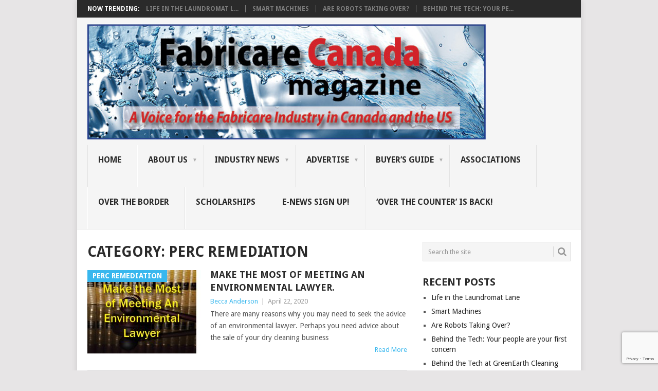

--- FILE ---
content_type: text/html; charset=utf-8
request_url: https://www.google.com/recaptcha/api2/anchor?ar=1&k=6Lf_OekUAAAAAPLB9HajTzd16y5OfUhFJrCw4Q-V&co=aHR0cHM6Ly9mYWJyaWNhcmVjYW5hZGEuY29tOjQ0Mw..&hl=en&v=PoyoqOPhxBO7pBk68S4YbpHZ&size=invisible&anchor-ms=20000&execute-ms=30000&cb=u0dgoqlenftk
body_size: 48585
content:
<!DOCTYPE HTML><html dir="ltr" lang="en"><head><meta http-equiv="Content-Type" content="text/html; charset=UTF-8">
<meta http-equiv="X-UA-Compatible" content="IE=edge">
<title>reCAPTCHA</title>
<style type="text/css">
/* cyrillic-ext */
@font-face {
  font-family: 'Roboto';
  font-style: normal;
  font-weight: 400;
  font-stretch: 100%;
  src: url(//fonts.gstatic.com/s/roboto/v48/KFO7CnqEu92Fr1ME7kSn66aGLdTylUAMa3GUBHMdazTgWw.woff2) format('woff2');
  unicode-range: U+0460-052F, U+1C80-1C8A, U+20B4, U+2DE0-2DFF, U+A640-A69F, U+FE2E-FE2F;
}
/* cyrillic */
@font-face {
  font-family: 'Roboto';
  font-style: normal;
  font-weight: 400;
  font-stretch: 100%;
  src: url(//fonts.gstatic.com/s/roboto/v48/KFO7CnqEu92Fr1ME7kSn66aGLdTylUAMa3iUBHMdazTgWw.woff2) format('woff2');
  unicode-range: U+0301, U+0400-045F, U+0490-0491, U+04B0-04B1, U+2116;
}
/* greek-ext */
@font-face {
  font-family: 'Roboto';
  font-style: normal;
  font-weight: 400;
  font-stretch: 100%;
  src: url(//fonts.gstatic.com/s/roboto/v48/KFO7CnqEu92Fr1ME7kSn66aGLdTylUAMa3CUBHMdazTgWw.woff2) format('woff2');
  unicode-range: U+1F00-1FFF;
}
/* greek */
@font-face {
  font-family: 'Roboto';
  font-style: normal;
  font-weight: 400;
  font-stretch: 100%;
  src: url(//fonts.gstatic.com/s/roboto/v48/KFO7CnqEu92Fr1ME7kSn66aGLdTylUAMa3-UBHMdazTgWw.woff2) format('woff2');
  unicode-range: U+0370-0377, U+037A-037F, U+0384-038A, U+038C, U+038E-03A1, U+03A3-03FF;
}
/* math */
@font-face {
  font-family: 'Roboto';
  font-style: normal;
  font-weight: 400;
  font-stretch: 100%;
  src: url(//fonts.gstatic.com/s/roboto/v48/KFO7CnqEu92Fr1ME7kSn66aGLdTylUAMawCUBHMdazTgWw.woff2) format('woff2');
  unicode-range: U+0302-0303, U+0305, U+0307-0308, U+0310, U+0312, U+0315, U+031A, U+0326-0327, U+032C, U+032F-0330, U+0332-0333, U+0338, U+033A, U+0346, U+034D, U+0391-03A1, U+03A3-03A9, U+03B1-03C9, U+03D1, U+03D5-03D6, U+03F0-03F1, U+03F4-03F5, U+2016-2017, U+2034-2038, U+203C, U+2040, U+2043, U+2047, U+2050, U+2057, U+205F, U+2070-2071, U+2074-208E, U+2090-209C, U+20D0-20DC, U+20E1, U+20E5-20EF, U+2100-2112, U+2114-2115, U+2117-2121, U+2123-214F, U+2190, U+2192, U+2194-21AE, U+21B0-21E5, U+21F1-21F2, U+21F4-2211, U+2213-2214, U+2216-22FF, U+2308-230B, U+2310, U+2319, U+231C-2321, U+2336-237A, U+237C, U+2395, U+239B-23B7, U+23D0, U+23DC-23E1, U+2474-2475, U+25AF, U+25B3, U+25B7, U+25BD, U+25C1, U+25CA, U+25CC, U+25FB, U+266D-266F, U+27C0-27FF, U+2900-2AFF, U+2B0E-2B11, U+2B30-2B4C, U+2BFE, U+3030, U+FF5B, U+FF5D, U+1D400-1D7FF, U+1EE00-1EEFF;
}
/* symbols */
@font-face {
  font-family: 'Roboto';
  font-style: normal;
  font-weight: 400;
  font-stretch: 100%;
  src: url(//fonts.gstatic.com/s/roboto/v48/KFO7CnqEu92Fr1ME7kSn66aGLdTylUAMaxKUBHMdazTgWw.woff2) format('woff2');
  unicode-range: U+0001-000C, U+000E-001F, U+007F-009F, U+20DD-20E0, U+20E2-20E4, U+2150-218F, U+2190, U+2192, U+2194-2199, U+21AF, U+21E6-21F0, U+21F3, U+2218-2219, U+2299, U+22C4-22C6, U+2300-243F, U+2440-244A, U+2460-24FF, U+25A0-27BF, U+2800-28FF, U+2921-2922, U+2981, U+29BF, U+29EB, U+2B00-2BFF, U+4DC0-4DFF, U+FFF9-FFFB, U+10140-1018E, U+10190-1019C, U+101A0, U+101D0-101FD, U+102E0-102FB, U+10E60-10E7E, U+1D2C0-1D2D3, U+1D2E0-1D37F, U+1F000-1F0FF, U+1F100-1F1AD, U+1F1E6-1F1FF, U+1F30D-1F30F, U+1F315, U+1F31C, U+1F31E, U+1F320-1F32C, U+1F336, U+1F378, U+1F37D, U+1F382, U+1F393-1F39F, U+1F3A7-1F3A8, U+1F3AC-1F3AF, U+1F3C2, U+1F3C4-1F3C6, U+1F3CA-1F3CE, U+1F3D4-1F3E0, U+1F3ED, U+1F3F1-1F3F3, U+1F3F5-1F3F7, U+1F408, U+1F415, U+1F41F, U+1F426, U+1F43F, U+1F441-1F442, U+1F444, U+1F446-1F449, U+1F44C-1F44E, U+1F453, U+1F46A, U+1F47D, U+1F4A3, U+1F4B0, U+1F4B3, U+1F4B9, U+1F4BB, U+1F4BF, U+1F4C8-1F4CB, U+1F4D6, U+1F4DA, U+1F4DF, U+1F4E3-1F4E6, U+1F4EA-1F4ED, U+1F4F7, U+1F4F9-1F4FB, U+1F4FD-1F4FE, U+1F503, U+1F507-1F50B, U+1F50D, U+1F512-1F513, U+1F53E-1F54A, U+1F54F-1F5FA, U+1F610, U+1F650-1F67F, U+1F687, U+1F68D, U+1F691, U+1F694, U+1F698, U+1F6AD, U+1F6B2, U+1F6B9-1F6BA, U+1F6BC, U+1F6C6-1F6CF, U+1F6D3-1F6D7, U+1F6E0-1F6EA, U+1F6F0-1F6F3, U+1F6F7-1F6FC, U+1F700-1F7FF, U+1F800-1F80B, U+1F810-1F847, U+1F850-1F859, U+1F860-1F887, U+1F890-1F8AD, U+1F8B0-1F8BB, U+1F8C0-1F8C1, U+1F900-1F90B, U+1F93B, U+1F946, U+1F984, U+1F996, U+1F9E9, U+1FA00-1FA6F, U+1FA70-1FA7C, U+1FA80-1FA89, U+1FA8F-1FAC6, U+1FACE-1FADC, U+1FADF-1FAE9, U+1FAF0-1FAF8, U+1FB00-1FBFF;
}
/* vietnamese */
@font-face {
  font-family: 'Roboto';
  font-style: normal;
  font-weight: 400;
  font-stretch: 100%;
  src: url(//fonts.gstatic.com/s/roboto/v48/KFO7CnqEu92Fr1ME7kSn66aGLdTylUAMa3OUBHMdazTgWw.woff2) format('woff2');
  unicode-range: U+0102-0103, U+0110-0111, U+0128-0129, U+0168-0169, U+01A0-01A1, U+01AF-01B0, U+0300-0301, U+0303-0304, U+0308-0309, U+0323, U+0329, U+1EA0-1EF9, U+20AB;
}
/* latin-ext */
@font-face {
  font-family: 'Roboto';
  font-style: normal;
  font-weight: 400;
  font-stretch: 100%;
  src: url(//fonts.gstatic.com/s/roboto/v48/KFO7CnqEu92Fr1ME7kSn66aGLdTylUAMa3KUBHMdazTgWw.woff2) format('woff2');
  unicode-range: U+0100-02BA, U+02BD-02C5, U+02C7-02CC, U+02CE-02D7, U+02DD-02FF, U+0304, U+0308, U+0329, U+1D00-1DBF, U+1E00-1E9F, U+1EF2-1EFF, U+2020, U+20A0-20AB, U+20AD-20C0, U+2113, U+2C60-2C7F, U+A720-A7FF;
}
/* latin */
@font-face {
  font-family: 'Roboto';
  font-style: normal;
  font-weight: 400;
  font-stretch: 100%;
  src: url(//fonts.gstatic.com/s/roboto/v48/KFO7CnqEu92Fr1ME7kSn66aGLdTylUAMa3yUBHMdazQ.woff2) format('woff2');
  unicode-range: U+0000-00FF, U+0131, U+0152-0153, U+02BB-02BC, U+02C6, U+02DA, U+02DC, U+0304, U+0308, U+0329, U+2000-206F, U+20AC, U+2122, U+2191, U+2193, U+2212, U+2215, U+FEFF, U+FFFD;
}
/* cyrillic-ext */
@font-face {
  font-family: 'Roboto';
  font-style: normal;
  font-weight: 500;
  font-stretch: 100%;
  src: url(//fonts.gstatic.com/s/roboto/v48/KFO7CnqEu92Fr1ME7kSn66aGLdTylUAMa3GUBHMdazTgWw.woff2) format('woff2');
  unicode-range: U+0460-052F, U+1C80-1C8A, U+20B4, U+2DE0-2DFF, U+A640-A69F, U+FE2E-FE2F;
}
/* cyrillic */
@font-face {
  font-family: 'Roboto';
  font-style: normal;
  font-weight: 500;
  font-stretch: 100%;
  src: url(//fonts.gstatic.com/s/roboto/v48/KFO7CnqEu92Fr1ME7kSn66aGLdTylUAMa3iUBHMdazTgWw.woff2) format('woff2');
  unicode-range: U+0301, U+0400-045F, U+0490-0491, U+04B0-04B1, U+2116;
}
/* greek-ext */
@font-face {
  font-family: 'Roboto';
  font-style: normal;
  font-weight: 500;
  font-stretch: 100%;
  src: url(//fonts.gstatic.com/s/roboto/v48/KFO7CnqEu92Fr1ME7kSn66aGLdTylUAMa3CUBHMdazTgWw.woff2) format('woff2');
  unicode-range: U+1F00-1FFF;
}
/* greek */
@font-face {
  font-family: 'Roboto';
  font-style: normal;
  font-weight: 500;
  font-stretch: 100%;
  src: url(//fonts.gstatic.com/s/roboto/v48/KFO7CnqEu92Fr1ME7kSn66aGLdTylUAMa3-UBHMdazTgWw.woff2) format('woff2');
  unicode-range: U+0370-0377, U+037A-037F, U+0384-038A, U+038C, U+038E-03A1, U+03A3-03FF;
}
/* math */
@font-face {
  font-family: 'Roboto';
  font-style: normal;
  font-weight: 500;
  font-stretch: 100%;
  src: url(//fonts.gstatic.com/s/roboto/v48/KFO7CnqEu92Fr1ME7kSn66aGLdTylUAMawCUBHMdazTgWw.woff2) format('woff2');
  unicode-range: U+0302-0303, U+0305, U+0307-0308, U+0310, U+0312, U+0315, U+031A, U+0326-0327, U+032C, U+032F-0330, U+0332-0333, U+0338, U+033A, U+0346, U+034D, U+0391-03A1, U+03A3-03A9, U+03B1-03C9, U+03D1, U+03D5-03D6, U+03F0-03F1, U+03F4-03F5, U+2016-2017, U+2034-2038, U+203C, U+2040, U+2043, U+2047, U+2050, U+2057, U+205F, U+2070-2071, U+2074-208E, U+2090-209C, U+20D0-20DC, U+20E1, U+20E5-20EF, U+2100-2112, U+2114-2115, U+2117-2121, U+2123-214F, U+2190, U+2192, U+2194-21AE, U+21B0-21E5, U+21F1-21F2, U+21F4-2211, U+2213-2214, U+2216-22FF, U+2308-230B, U+2310, U+2319, U+231C-2321, U+2336-237A, U+237C, U+2395, U+239B-23B7, U+23D0, U+23DC-23E1, U+2474-2475, U+25AF, U+25B3, U+25B7, U+25BD, U+25C1, U+25CA, U+25CC, U+25FB, U+266D-266F, U+27C0-27FF, U+2900-2AFF, U+2B0E-2B11, U+2B30-2B4C, U+2BFE, U+3030, U+FF5B, U+FF5D, U+1D400-1D7FF, U+1EE00-1EEFF;
}
/* symbols */
@font-face {
  font-family: 'Roboto';
  font-style: normal;
  font-weight: 500;
  font-stretch: 100%;
  src: url(//fonts.gstatic.com/s/roboto/v48/KFO7CnqEu92Fr1ME7kSn66aGLdTylUAMaxKUBHMdazTgWw.woff2) format('woff2');
  unicode-range: U+0001-000C, U+000E-001F, U+007F-009F, U+20DD-20E0, U+20E2-20E4, U+2150-218F, U+2190, U+2192, U+2194-2199, U+21AF, U+21E6-21F0, U+21F3, U+2218-2219, U+2299, U+22C4-22C6, U+2300-243F, U+2440-244A, U+2460-24FF, U+25A0-27BF, U+2800-28FF, U+2921-2922, U+2981, U+29BF, U+29EB, U+2B00-2BFF, U+4DC0-4DFF, U+FFF9-FFFB, U+10140-1018E, U+10190-1019C, U+101A0, U+101D0-101FD, U+102E0-102FB, U+10E60-10E7E, U+1D2C0-1D2D3, U+1D2E0-1D37F, U+1F000-1F0FF, U+1F100-1F1AD, U+1F1E6-1F1FF, U+1F30D-1F30F, U+1F315, U+1F31C, U+1F31E, U+1F320-1F32C, U+1F336, U+1F378, U+1F37D, U+1F382, U+1F393-1F39F, U+1F3A7-1F3A8, U+1F3AC-1F3AF, U+1F3C2, U+1F3C4-1F3C6, U+1F3CA-1F3CE, U+1F3D4-1F3E0, U+1F3ED, U+1F3F1-1F3F3, U+1F3F5-1F3F7, U+1F408, U+1F415, U+1F41F, U+1F426, U+1F43F, U+1F441-1F442, U+1F444, U+1F446-1F449, U+1F44C-1F44E, U+1F453, U+1F46A, U+1F47D, U+1F4A3, U+1F4B0, U+1F4B3, U+1F4B9, U+1F4BB, U+1F4BF, U+1F4C8-1F4CB, U+1F4D6, U+1F4DA, U+1F4DF, U+1F4E3-1F4E6, U+1F4EA-1F4ED, U+1F4F7, U+1F4F9-1F4FB, U+1F4FD-1F4FE, U+1F503, U+1F507-1F50B, U+1F50D, U+1F512-1F513, U+1F53E-1F54A, U+1F54F-1F5FA, U+1F610, U+1F650-1F67F, U+1F687, U+1F68D, U+1F691, U+1F694, U+1F698, U+1F6AD, U+1F6B2, U+1F6B9-1F6BA, U+1F6BC, U+1F6C6-1F6CF, U+1F6D3-1F6D7, U+1F6E0-1F6EA, U+1F6F0-1F6F3, U+1F6F7-1F6FC, U+1F700-1F7FF, U+1F800-1F80B, U+1F810-1F847, U+1F850-1F859, U+1F860-1F887, U+1F890-1F8AD, U+1F8B0-1F8BB, U+1F8C0-1F8C1, U+1F900-1F90B, U+1F93B, U+1F946, U+1F984, U+1F996, U+1F9E9, U+1FA00-1FA6F, U+1FA70-1FA7C, U+1FA80-1FA89, U+1FA8F-1FAC6, U+1FACE-1FADC, U+1FADF-1FAE9, U+1FAF0-1FAF8, U+1FB00-1FBFF;
}
/* vietnamese */
@font-face {
  font-family: 'Roboto';
  font-style: normal;
  font-weight: 500;
  font-stretch: 100%;
  src: url(//fonts.gstatic.com/s/roboto/v48/KFO7CnqEu92Fr1ME7kSn66aGLdTylUAMa3OUBHMdazTgWw.woff2) format('woff2');
  unicode-range: U+0102-0103, U+0110-0111, U+0128-0129, U+0168-0169, U+01A0-01A1, U+01AF-01B0, U+0300-0301, U+0303-0304, U+0308-0309, U+0323, U+0329, U+1EA0-1EF9, U+20AB;
}
/* latin-ext */
@font-face {
  font-family: 'Roboto';
  font-style: normal;
  font-weight: 500;
  font-stretch: 100%;
  src: url(//fonts.gstatic.com/s/roboto/v48/KFO7CnqEu92Fr1ME7kSn66aGLdTylUAMa3KUBHMdazTgWw.woff2) format('woff2');
  unicode-range: U+0100-02BA, U+02BD-02C5, U+02C7-02CC, U+02CE-02D7, U+02DD-02FF, U+0304, U+0308, U+0329, U+1D00-1DBF, U+1E00-1E9F, U+1EF2-1EFF, U+2020, U+20A0-20AB, U+20AD-20C0, U+2113, U+2C60-2C7F, U+A720-A7FF;
}
/* latin */
@font-face {
  font-family: 'Roboto';
  font-style: normal;
  font-weight: 500;
  font-stretch: 100%;
  src: url(//fonts.gstatic.com/s/roboto/v48/KFO7CnqEu92Fr1ME7kSn66aGLdTylUAMa3yUBHMdazQ.woff2) format('woff2');
  unicode-range: U+0000-00FF, U+0131, U+0152-0153, U+02BB-02BC, U+02C6, U+02DA, U+02DC, U+0304, U+0308, U+0329, U+2000-206F, U+20AC, U+2122, U+2191, U+2193, U+2212, U+2215, U+FEFF, U+FFFD;
}
/* cyrillic-ext */
@font-face {
  font-family: 'Roboto';
  font-style: normal;
  font-weight: 900;
  font-stretch: 100%;
  src: url(//fonts.gstatic.com/s/roboto/v48/KFO7CnqEu92Fr1ME7kSn66aGLdTylUAMa3GUBHMdazTgWw.woff2) format('woff2');
  unicode-range: U+0460-052F, U+1C80-1C8A, U+20B4, U+2DE0-2DFF, U+A640-A69F, U+FE2E-FE2F;
}
/* cyrillic */
@font-face {
  font-family: 'Roboto';
  font-style: normal;
  font-weight: 900;
  font-stretch: 100%;
  src: url(//fonts.gstatic.com/s/roboto/v48/KFO7CnqEu92Fr1ME7kSn66aGLdTylUAMa3iUBHMdazTgWw.woff2) format('woff2');
  unicode-range: U+0301, U+0400-045F, U+0490-0491, U+04B0-04B1, U+2116;
}
/* greek-ext */
@font-face {
  font-family: 'Roboto';
  font-style: normal;
  font-weight: 900;
  font-stretch: 100%;
  src: url(//fonts.gstatic.com/s/roboto/v48/KFO7CnqEu92Fr1ME7kSn66aGLdTylUAMa3CUBHMdazTgWw.woff2) format('woff2');
  unicode-range: U+1F00-1FFF;
}
/* greek */
@font-face {
  font-family: 'Roboto';
  font-style: normal;
  font-weight: 900;
  font-stretch: 100%;
  src: url(//fonts.gstatic.com/s/roboto/v48/KFO7CnqEu92Fr1ME7kSn66aGLdTylUAMa3-UBHMdazTgWw.woff2) format('woff2');
  unicode-range: U+0370-0377, U+037A-037F, U+0384-038A, U+038C, U+038E-03A1, U+03A3-03FF;
}
/* math */
@font-face {
  font-family: 'Roboto';
  font-style: normal;
  font-weight: 900;
  font-stretch: 100%;
  src: url(//fonts.gstatic.com/s/roboto/v48/KFO7CnqEu92Fr1ME7kSn66aGLdTylUAMawCUBHMdazTgWw.woff2) format('woff2');
  unicode-range: U+0302-0303, U+0305, U+0307-0308, U+0310, U+0312, U+0315, U+031A, U+0326-0327, U+032C, U+032F-0330, U+0332-0333, U+0338, U+033A, U+0346, U+034D, U+0391-03A1, U+03A3-03A9, U+03B1-03C9, U+03D1, U+03D5-03D6, U+03F0-03F1, U+03F4-03F5, U+2016-2017, U+2034-2038, U+203C, U+2040, U+2043, U+2047, U+2050, U+2057, U+205F, U+2070-2071, U+2074-208E, U+2090-209C, U+20D0-20DC, U+20E1, U+20E5-20EF, U+2100-2112, U+2114-2115, U+2117-2121, U+2123-214F, U+2190, U+2192, U+2194-21AE, U+21B0-21E5, U+21F1-21F2, U+21F4-2211, U+2213-2214, U+2216-22FF, U+2308-230B, U+2310, U+2319, U+231C-2321, U+2336-237A, U+237C, U+2395, U+239B-23B7, U+23D0, U+23DC-23E1, U+2474-2475, U+25AF, U+25B3, U+25B7, U+25BD, U+25C1, U+25CA, U+25CC, U+25FB, U+266D-266F, U+27C0-27FF, U+2900-2AFF, U+2B0E-2B11, U+2B30-2B4C, U+2BFE, U+3030, U+FF5B, U+FF5D, U+1D400-1D7FF, U+1EE00-1EEFF;
}
/* symbols */
@font-face {
  font-family: 'Roboto';
  font-style: normal;
  font-weight: 900;
  font-stretch: 100%;
  src: url(//fonts.gstatic.com/s/roboto/v48/KFO7CnqEu92Fr1ME7kSn66aGLdTylUAMaxKUBHMdazTgWw.woff2) format('woff2');
  unicode-range: U+0001-000C, U+000E-001F, U+007F-009F, U+20DD-20E0, U+20E2-20E4, U+2150-218F, U+2190, U+2192, U+2194-2199, U+21AF, U+21E6-21F0, U+21F3, U+2218-2219, U+2299, U+22C4-22C6, U+2300-243F, U+2440-244A, U+2460-24FF, U+25A0-27BF, U+2800-28FF, U+2921-2922, U+2981, U+29BF, U+29EB, U+2B00-2BFF, U+4DC0-4DFF, U+FFF9-FFFB, U+10140-1018E, U+10190-1019C, U+101A0, U+101D0-101FD, U+102E0-102FB, U+10E60-10E7E, U+1D2C0-1D2D3, U+1D2E0-1D37F, U+1F000-1F0FF, U+1F100-1F1AD, U+1F1E6-1F1FF, U+1F30D-1F30F, U+1F315, U+1F31C, U+1F31E, U+1F320-1F32C, U+1F336, U+1F378, U+1F37D, U+1F382, U+1F393-1F39F, U+1F3A7-1F3A8, U+1F3AC-1F3AF, U+1F3C2, U+1F3C4-1F3C6, U+1F3CA-1F3CE, U+1F3D4-1F3E0, U+1F3ED, U+1F3F1-1F3F3, U+1F3F5-1F3F7, U+1F408, U+1F415, U+1F41F, U+1F426, U+1F43F, U+1F441-1F442, U+1F444, U+1F446-1F449, U+1F44C-1F44E, U+1F453, U+1F46A, U+1F47D, U+1F4A3, U+1F4B0, U+1F4B3, U+1F4B9, U+1F4BB, U+1F4BF, U+1F4C8-1F4CB, U+1F4D6, U+1F4DA, U+1F4DF, U+1F4E3-1F4E6, U+1F4EA-1F4ED, U+1F4F7, U+1F4F9-1F4FB, U+1F4FD-1F4FE, U+1F503, U+1F507-1F50B, U+1F50D, U+1F512-1F513, U+1F53E-1F54A, U+1F54F-1F5FA, U+1F610, U+1F650-1F67F, U+1F687, U+1F68D, U+1F691, U+1F694, U+1F698, U+1F6AD, U+1F6B2, U+1F6B9-1F6BA, U+1F6BC, U+1F6C6-1F6CF, U+1F6D3-1F6D7, U+1F6E0-1F6EA, U+1F6F0-1F6F3, U+1F6F7-1F6FC, U+1F700-1F7FF, U+1F800-1F80B, U+1F810-1F847, U+1F850-1F859, U+1F860-1F887, U+1F890-1F8AD, U+1F8B0-1F8BB, U+1F8C0-1F8C1, U+1F900-1F90B, U+1F93B, U+1F946, U+1F984, U+1F996, U+1F9E9, U+1FA00-1FA6F, U+1FA70-1FA7C, U+1FA80-1FA89, U+1FA8F-1FAC6, U+1FACE-1FADC, U+1FADF-1FAE9, U+1FAF0-1FAF8, U+1FB00-1FBFF;
}
/* vietnamese */
@font-face {
  font-family: 'Roboto';
  font-style: normal;
  font-weight: 900;
  font-stretch: 100%;
  src: url(//fonts.gstatic.com/s/roboto/v48/KFO7CnqEu92Fr1ME7kSn66aGLdTylUAMa3OUBHMdazTgWw.woff2) format('woff2');
  unicode-range: U+0102-0103, U+0110-0111, U+0128-0129, U+0168-0169, U+01A0-01A1, U+01AF-01B0, U+0300-0301, U+0303-0304, U+0308-0309, U+0323, U+0329, U+1EA0-1EF9, U+20AB;
}
/* latin-ext */
@font-face {
  font-family: 'Roboto';
  font-style: normal;
  font-weight: 900;
  font-stretch: 100%;
  src: url(//fonts.gstatic.com/s/roboto/v48/KFO7CnqEu92Fr1ME7kSn66aGLdTylUAMa3KUBHMdazTgWw.woff2) format('woff2');
  unicode-range: U+0100-02BA, U+02BD-02C5, U+02C7-02CC, U+02CE-02D7, U+02DD-02FF, U+0304, U+0308, U+0329, U+1D00-1DBF, U+1E00-1E9F, U+1EF2-1EFF, U+2020, U+20A0-20AB, U+20AD-20C0, U+2113, U+2C60-2C7F, U+A720-A7FF;
}
/* latin */
@font-face {
  font-family: 'Roboto';
  font-style: normal;
  font-weight: 900;
  font-stretch: 100%;
  src: url(//fonts.gstatic.com/s/roboto/v48/KFO7CnqEu92Fr1ME7kSn66aGLdTylUAMa3yUBHMdazQ.woff2) format('woff2');
  unicode-range: U+0000-00FF, U+0131, U+0152-0153, U+02BB-02BC, U+02C6, U+02DA, U+02DC, U+0304, U+0308, U+0329, U+2000-206F, U+20AC, U+2122, U+2191, U+2193, U+2212, U+2215, U+FEFF, U+FFFD;
}

</style>
<link rel="stylesheet" type="text/css" href="https://www.gstatic.com/recaptcha/releases/PoyoqOPhxBO7pBk68S4YbpHZ/styles__ltr.css">
<script nonce="ORjflD62tf7HTNWQvRtLSg" type="text/javascript">window['__recaptcha_api'] = 'https://www.google.com/recaptcha/api2/';</script>
<script type="text/javascript" src="https://www.gstatic.com/recaptcha/releases/PoyoqOPhxBO7pBk68S4YbpHZ/recaptcha__en.js" nonce="ORjflD62tf7HTNWQvRtLSg">
      
    </script></head>
<body><div id="rc-anchor-alert" class="rc-anchor-alert"></div>
<input type="hidden" id="recaptcha-token" value="[base64]">
<script type="text/javascript" nonce="ORjflD62tf7HTNWQvRtLSg">
      recaptcha.anchor.Main.init("[\x22ainput\x22,[\x22bgdata\x22,\x22\x22,\[base64]/[base64]/[base64]/[base64]/[base64]/[base64]/KGcoTywyNTMsTy5PKSxVRyhPLEMpKTpnKE8sMjUzLEMpLE8pKSxsKSksTykpfSxieT1mdW5jdGlvbihDLE8sdSxsKXtmb3IobD0odT1SKEMpLDApO08+MDtPLS0pbD1sPDw4fFooQyk7ZyhDLHUsbCl9LFVHPWZ1bmN0aW9uKEMsTyl7Qy5pLmxlbmd0aD4xMDQ/[base64]/[base64]/[base64]/[base64]/[base64]/[base64]/[base64]\\u003d\x22,\[base64]\x22,\x22wosEOzE0wrkOIMOVw5rCo2XCkHPCsBXCk8Oww6d1wqnDtMKnwr/[base64]/Dl8OlW8O/CcKsbcKAVsOgwrUwZ8ONJFMgdMK4w5PCvsOzwoLCscKAw5PCjMOkB0lZGFHChcO6B3BHSBwkVRRMw4jCosKGHxTCu8OxM3fClGZwwo0Qw4TCkcKlw7dnPcO/wrM3XATCmcOnw5lBLSjDu2R9w7jCqcOtw6fChyXDiXXDo8KZwokUw5QffBYAw7rCoAfClMKnwrhCw4TCqcOoSMOVwo9SwqxrwqrDr3/DkMOhKHTDsMOQw5LDmcOqT8K2w6lKwo4eYUcXLRtzHX3DhVJXwpMuw6LDjsK4w4/Dl8OPM8OgwogcdMKuYsK4w5zCkFU/JxTCnnrDgEzDscK/w4nDjsOqwr1jw4YqewTDvDHCqEvCkCrDi8Ofw5V7AsKowoNGd8KROMOmBMOBw5HCgcKEw59fwotJw4bDiw4hw5QvwpLDnTNwW8OtesORw5nDk8OaVjwDwrfDiBJdZx1wLTHDv8KXbMK6bBcaRMOnecKrwrDDhcOWw7LDgsK/[base64]/w78rw4jCixzDqzDDlsOiw5HChwvCmsOAwrfDvWHDtsONwq/CnsK3wpfDq1MnTsOKw4oMw5HCpMOMZXvCssODblTDrg/DrjQywrrDiiTDrH7Dk8KQDk3CssKzw4FkR8K4CQIVOlPDm3kNwo9iIhjDhWjDiMOJw6ECwrR7w5U8NsOMwrJKHMKewowNXAIXw4LDgMOpHMOFQSg6w5MyY8KewpE8CSBUw6/DsMKtw7MZd0vCvMOAF8OFwpPCsMK0w7nClizCsMKQBQzDjH/CvnPDjWB8A8KUwpvCmi7CpGM3aTTDnCIow7HDo8ObCUk6w5BkwqkawpPDjcO0w48gwpIiwp3DuMO/AcOuQMKmMcK4wpHCi8KSwpEicMOhW09dw6PCu8KObANwLFJeSklMw5HCjH0APScXTUHDgRHDujXCmU9AwrLDqT0lw4nCjxrDgMKQw7EjXBERN8KKAkHDn8KcwoYpVA/Du0gmw5/DlcO9bcOFDRzDrycqw5UzwqQOdcOrD8OFw6bCocOOwpRjHxZVRmjDuizCsA7Dg8Ocw7cfUMK/[base64]/DqQEREcK+wr1mwptzOsOkIALDtsODP8K+A0/CnMKXw4Q1wo4BAcKYwqzCk0Erw4vDqMKVPSTCtD8Qw4hCwrXCpMOxw4UQwqbCiVwGw6cew4E1TkzCl8KnKcOiP8OsF8KkesOyDnllTC4ATmnCisOnw5HCr1dPwrxswqXCpsOYbMKTwqLCgQ03wpVQX1nDhwvDuyoew5ofBz/[base64]/DqsO5asOiw5zCtkMXw7jCi8KcTgzDmw0Nw5Q0J8K0fcO3dA1qJsK1w6jDs8OPHh1kYTIwworCtAvCrkLDv8OIcDU4I8K9H8O0wphoLMOow4jCiSTDi1PClz7CmhwEwpt1dWFRw4rCksKfUjDDsMOow6fCn28pwpkgw6zCmg/CosKIVcKewrbDuMKew5/CkVnDvsOpwr4yCnLDlcKdwr/[base64]/CtcKMwo0UwrA/[base64]/CmcKlw7MGw7dLwpclw6bDpMO0a8OKbn7ClcKUSGAtMWzCkCxwcQXCiMKLRMOVwrMKwpVbw5Nyw6rCq8OIw71iwq7CpMO9w4lLw6HDqMOuwqgjJcOtGsONYsOvPiJpBzjCjMO3McKYw4TDuMKsw4nCsDw8wrfChjs0GBvCqWzDo1DCp8OARS/CjMKJOSQCw7XCvsKzwpxyUsORwqELw4gJwosOOx5rc8KUwr5xwpLCpAHCuMKSByzDv27DnMKdwoUWYGp3dSbCvcOxQcKTO8KpEcOgw6sEwqfDgsO0N8O2wrxtCMOKJHjClSBpwpnDrsOGw4dJwoXCkcK6wrpccMKuV8OLTsK1eMOoCwDChQMDw5RGwr/DhwJhw6rCtcKjwpDCqw0hbsOQw6E0dEEnw69tw4J8BcKPNMKQw4/CoFovSMK6Vj3CpglIw516HS7CosOxw4wzworCocKZGQYWwqlcby11wrRUNMOrwrFSXsOWwqDCgEVrwrvDrsOaw7Y+WzhjOcOiSDRjwqxhNMKMw5zCusKIw5MNwrXDhmhNwqhRwoZkXBQEDsKsC0/Dux3CncOHwoVRw55rwo1VV1xDMMK+DgPDtcKnTMORBXhRTxvDjmR+wp/CllpBLMKKw4dBw6V8wpo0wpZFexo4AsO+QcOaw4hiw7tiw7TDr8OjF8Ktwo4ECCUWbsKrwrNkAi4zNwcbwqPCmsOgEcK9E8O/PArCqwnCvcO7I8KEAUJxwqnDpcOwXsOlwp0yPcK9MG/CtsOgw6zCimXDpQZww4nCssO6w6kJSlVRE8KeeRnCixnDhFoHwrHDisOnw4zCoQPDnnNZPjNhfsKjwo07AMO5w6tUwrZwL8OcwprDhMOfwokzw6XClFlUAB/DtsOgw7x9DsKEw5DDucOQw4LCvgtswr9ibHYHXiQfw7N7wpZpw5xuOcKpNMObw6PDoU1YJsOLw6bDmsO5IUduw4DCt1vDlUrDq0HCosKffVVYOsOIb8OQw4ZEw6TCmFbCj8Kiw5bClsOKw58kYHYAX8OxQS/[base64]/Dn0NuMMKSwpLCkMOCVsKJeMKdwpDCo3DDrw7DixnCqRrDgsOhGRw1w6M2w4HDo8OlJV/CoF3CviEIw43CpcKUdsK3wr0Hw6FTwpfCh8OOfcO/DAbCvMKQw5PDhS/[base64]/Cr8Oec30AwqwwEMOgw5vDlSDCnwnChHTCt8KTwobCvcOJZcKyakPDnVhCwphNR8Obw4lvw7ABJsO9GjrDkcKWeMKhw5/DocK6ZW0zJMKbwqDDrEN8wo/CiWvCocOcEcObMBHDvUbDoibCrMOKEFDDkDQOwoh/[base64]/CglwAwpnCg8OWTMO9wrzClRfDonV5wr1+w7diwqQ6wptDw4xedsOpFcKhwqbCuMOXFsKqNybDmQkxAcOAwpTDrcOzw5Q0SsOcMcObwq3DusOpR3Z9wpzCglnCmsO9L8OqwpfCiTzCtnVbTcO8VwAOPcOYw5VXw7wWwqLCjsOoLApRw6bChjbDp8KmLDJ9w6LCkj/Cg8OFwrTDqlzChToiDE3DpgsyD8KRwoTCoxPDo8OgP3vCrQFjeFFGTMO9WzjCssKmwqBowrZ7w4MNJMKYwqfDi8Ohwr7DkmjDnF97CMK8PcKJMUnCisOZSyUnZsOZWG1MMyrDlsKPwrLDr2zDo8Kyw6ISwoAlwr8jwpAeQE/CncOMOMKUNMKgBMKrYsKewrwiw699QDofZRUsw5bDpxzDkUBZwojDsMO9UiFaCzbDmMOIQC0nbMKfKiDDtMKbXT9QwrBlwpfCjMOkR0rCghDDlMKdwq7Cp8KGOBTDnGjDrmHCgMOUFEHDkioJOA/CuTwLw5DDucOrUwvDnD07w5XCssKHw7DDk8K4aGZGfygKIcKjwpF9NcOWI3xRw4Ulw4fCgwvDnsOXw5UyS3obwp99w5FnwrHDiRDCt8OSw40WwowEw4bDuWxcOknCnwzCuXY/[base64]/Dk2l6dMOQwpZzMj1AdWdNbkFNNjPCnUfCjcKgJjnDlxDDoz/CqiTDpC3CmDzCojXDgcOoCcKbHk7Dt8OFRRcWEAV5Vx/ChycbTApzS8K0w5fDvcOtfMOWRMOsdMKSZRgZfn1Zw6nCgcKqGGl9w47Dl1nCosKkw7/DiEHCsmgVw4kXwrA9dMKcwrLCiSsywrDDvDnChcKEA8Kzw5ELPsOqXyhuV8K7wrthw6jCmjfCgsOfw4bDkMKUwrVZw6nCm07CtMKYK8Ktw5bCo8O9wpjDvG3DvQBUWWjDqhgWw5NLw6bCi3fCjcK0w4jCvGYxC8KgwonDksKERMKkwoI/w6rCqMOWw5bDlMKHwqHCr8OOaR0lHWEZw61RdcOsKsKxBhJQRWJiw6LDusKNwqJ9wpHCqxQBwpALw73Cmy3CkRYzwqfCmhXCpsKvBypxf0fCjMKResKkwogzUMO5wqjCoz3DisKvI8OMDiTDliIswq7ClynCvhMoUsKwwq7DkinCoMKuPMKLdm46ZMOmwqIHXS/CmwbCimhJGMOKFsOMwrvDiw7DmMKYShLDqwjCvh4gW8Oaw5nChQ7Cg0vCjH7Dml/[base64]/DqcOww5rDvC7DqsObfsKALsKLecOmWgc+C8KVwojDglE1wq0aAW7Dnz/[base64]/[base64]/CkcKgJVttwqbCrMKdCilOMnvDrsOGw4MNw5rDtMKmEWQxwoFYcMOzScKmbgLDpzQ9w51ww5fDpcK2HsOqdwlPw5XCtnwzw6bDmMKmw4/Cu2skPgvCoMOwwpVoJF4VHcKHClxrw55xw58sUW/CvsOdEMOAwqJ/w4VxwqIdw70Vwpwlw4vCpFXCnkd5AsOoLwY3bcOycMK9KgvCn2g8EkZzAClpIsKbwpUyw7EHwqbDvsO7O8K9O8Kvw5/CqcObL0zDhsKFw7vDjFokwoZKw5zCtcK4bsK9D8OebiVvwq9id8OdFSA7wrbCqgTDsFI6woROamPDpMK/[base64]/KcKFw6bDjMOPBsKpw7LDlk/CjTbCvhPDg8O5CWsnwrldbFAgwpLDl1oRQQXCt8OBO8ONIAvDnsOGTMOVeMKrSVHDsAHCisOFS20mbsO8ZcK8wrfDkWPDrXIrwrTDjMOSZsO/w5HCiWjDmcOLwrnDrcKVJMO9wo3DukdDw4x9cMK1wo3DjSR3cy7Cmx4Swq/DncKDWsOpwo/DlcKYJsOnw7J5SMOHVsKWB8K0GkA2wrZdwpFrw5d3w4LCiDd8wpALEnvClFdgwqLDksKaTyEMYX5XUhbDk8OjwpXDhm1vw489TB9/[base64]/[base64]/DgsOQwpRLcMKIwqEhT31MwpJ5w5AZT8OMR0vDtms3L8OQOhVKT8KgwodPw4DDqMKYfRbDtzrDmwzCk8OvEz/CpMOBwrjDtVXDkcKwwofDlwULw6DCrMOeYjw5wo0hwrsgAhPDmQZVIsO4w6ZswonCoTlAwqVgU8OCZsKQwr7Cr8K/[base64]/DpsKIHxzCtcO5acKVVlbDmsKsw6XCpX05NMOdw6bDvFwHw7N/[base64]/CocOAYsOkw7/[base64]/Crm8Rw5DCpHLDvsO1TsO5UwzCgMOZw67Dm8Kmw4gpw63Cg8OWwqPCnGp5w7JUFHPDgcK1w4nCtcOaX1cHNQMywrQ7TsOQwopeC8OAwq3DicOewoLDgsKLw7FMw77DpMOQw49pwqlwwqbCiRIiesKmRWU0wr7CpMOmwpVEw4h1w7nDvBgseMKlMMOyOF0sL39uAlEfXE/CjUHDvhbCg8KAwqBrwrXDjcOkGkIwbD9jwowuJMOJwrDCt8OYwrRcIMK6w5wtJcOSwoovL8KgM2vCisO1Uj/CssKrO084SMOaw4NueSV3cnTClcO3XhEvJDzCuFMwwoDCsCERw7DCnUPDrntGwprCsMOTQDfCocOxZsK4w6ZRZ8OAwrslw5FvwqbDm8O7wpYTOy/DmMOcV305wqXDrQ9EZcKQNRnDrxIlPRDCp8KFUXTDtMOJw6pRw7LCq8OdCMK+WgXDvMKTKlRiEGUzZ8OQBFEBw71UJcOswqbCuXNYMCjCnQTCvUQEdsO3wr58XRcOayDDlsKVw6IeAsKUVcOCfyJ2w4B2wonCuT/CvsOHw4LDl8KDw4PDgjcawr/Cik0twpjDisKoW8KBw6bCvMKaI1/[base64]/CoMOYwrnDgcK+acKIw5PDq8KhTMOpw5fDlcKswoPDsGBPMcOnwrTDn8OAwp8RCjQbTcOCw4LDljhAw6tlw43DtUp/woDDpGzCnsO7w4/Ds8OAw5jCtcK+fsOrDcKVXMKTw4Z7wr9Ww4BMw6zCicOxw4EDe8KIZzTCuyDCvUbDv8KzwpjDum7ClMOwKAV8JQ/ChR3DtMOsLcK6SVPCgcKeNC8OZsO1KAXChMKkbcOQw69sOVI4w7rDtcOyw6PDvB4VwpvDqcKTa8KeK8OiAz/[base64]/DssOawqBawrZKGhfDqCc4wpzCgMK/w59BO8KROCHCpTvDmcOcwpw7bsORwr9AcsO+w7XCpMKqw6jCo8K4wqkDwpcuc8Oaw44twpvCuGVfW8OKwrfCjhZ4wq7CgcO3MyF/w41cwpbChMKqwqoxIMKUwp4FwqjDgcOJCsOaN8Oew4ofIkTCpMO6w7NfOlHDo3LCqAMIw5jChHAewrfCjsOzN8KPLT0/[base64]/DtHTDpgjCh8OneUvDrMOcwoYyfg7Cl2zCsEzCnWrDlC0aw7nCoMK/fHYgwqMYwo/DgcOhwp0dN8KDTsOaw6E+wpAlUMKYw4fDjcO/w4J8JcOsZzDDpznDp8KGBkrCji8YMcOJwoJfw43CosKtZx3CiHt4PMKMJMOnKD8sw68PHcOcP8OqF8OWwrt7wodwWsO0wpAGPCp2wqJddcKHwolgw59rw5jCi0g2AsOIw502w4wVw6rCpcOdwpHCvsOaSMKDQDl4w65LT8OTwo7CiyrCocKBwp/Cm8K5IkXDqETCu8OsZsKZPnEnMh8cw77DisKMw6Ucwo5iw5N7w5F3EUB0MlIswrHCjVBEf8OLwqPCg8KDZinDg8KvV1QEwrxCMMO1wo/Dk8Kvwr0OXHgVw5Uuc8KRM2jDoMKlwop2wo3DvMOPFcKZM8Ohb8OUMcK9w7zDm8ORwqLDgjHCjsKVUsOvwpY5G33DkxHCi8Oaw4TCssKAw4DCpWrCnMOIwo0CYMKbMMK+fXk9w7Nxwp41XXgVIsOWQH3DlzfCt8ORYg/[base64]/Dl8Oswpw4VCnCoQzDpMK+w6FNw7BCw77CpAx8JcOVPx5Tw4bCkk/[base64]/Dkkkbw6tFwpTCvWptDsOCUgZZwq/ChwfDvsKUYsO3csK8w6HCmcKIF8KiwpvDvcK0wolNZGUzwq/CrMKDw6R2aMO5TcKZwpwESsK1wr4Jw5fDosOLIMObw5LDrcOgFX7CmVzDmcKGw4rDrsKJMFYjBMOweMK4wqAkwpNjABgUIgxeworCv1vDosKvUw/DqW3Dg28PS33DinA5BcOYTMO7Am/ClQ7DusOiwo9rwqU1KDHClMKKwps2LHrCjgzDl2hXGsOsw4fDuQxcw5/CpcOhJVIVw5nCt8OdZU/[base64]/wovCq8KiRcKjw7cwL01sw5Y2wrpWHW1wwr46KsKlwp4mJDbDpAdCa3nCvMKJw47CncOrw4NDb0rCkhTDsh/DnMOfawHCrgfDvcKOw49HwqXDvMKqRMKhwocUMShKwqvDv8KGIxhJZcO4dcOuOWbCl8Odw44/T8KhEB4gwqnCkMOUSsKGw4TCkkLCok0JRSx7eXDDmsOFwqvDqEYATsOKM8Oww6DDhsO/[base64]/[base64]/Cgz9gwqHCtcO8w74oCsKzHxzCrMKiQwB9w4TCnEVOQ8OXw4JDJMKJwqVQwrUVwpU+wpYEKcK4wrrCiMOMwpbDjMKec0jDtl3Ci1TCgBRJw7PCqig4V8Kzw5t4PsO6HSY/[base64]/JcOPZcOpEVLDqRHCh8K4eQ7Du8OawqjCu38aX8O5ScK3w4EwdcO2w4HCtjUfwpzClsKEHCHDsVbCl8OWw4rClCLDiVc/CMOLbX7DqH/CrMOkw5QKe8OaSBo+dMKEw47CmwrDk8OMGcOXw7XDksOcwqc/RmzCnWDCoX0Hw55Yw63DlsKww4bDpsKow7jDhVtSSsKYJFEiZU/Co1gZwp7DpXnChWDCpsO8woRCw4Y2MsK3XMOqbMK4w6tFXhXDt8KIwpMIdcOuY0PCv8OtwpTCo8OgfTPDpSIAdcKNw5/CtWXCplrCgjPCgcKDFcOEwohLecOgKysGHsKUw6zCrMOCw4Vba3XDssOUw5/ChWfDpz3DhnYAGcODEMKEwqPChcOPwrjDmDDDr8KRa8KlDVnDmcKGwo1Lb2TDm1rDisOIZBVaw6t/w4QOw6dgw6zCi8O0RcOOw63Dn8KuTihvw7w/w4EIMMONFyk4wohOwozDpsOXWFwFN8KJwrnDtMOiwrLCm00+KMKANsKMR1hiT0PDnAsow5XDjMKqw6TCjcKdw4LDgsK3wpYuwozDjhUwwr8MMhpvZcKKw47DhgDCnwHCiQFbw6nDiMO/HkLChgppcFvCmEvCvkMIw5lGw7jDr8Kzw4XDiw7DksKqw7LClMOQwoR8aMKkHcKlDzxvPUwvb8KAw6F9wrV9woIpw4I/w6hpw6kLwqnDnsOaXDRIwoVkPi3DkMKiM8KOw53CsMK6PMOFFQbDjCXClMK9Rx/Ch8KHwrnCq8KyV8ORbMKpBcKZTTjDgMKdUjMywqNfKsO7w6sMwrfDjMKLMklQwqIkS8KiZcKiIQjDpEbDmcKFIMOwUcO3SMKgTGxBw6okwq9/w7ofUsOJw7LDs23DoMOTw7vCv8K6w63Cs8Kow6rCuMOyw5/DqRdzfi1JN8KCwqkWIVjDnz3DvA7CncKeDcKEw4UnccKBAMKGX8KyXX5OBcO2DWlaGjbCuSvDkBJqfMOhw4vDusOSw4AJHVzDrl03w6rDgk7Ckl5Sw73DgMKMAmfDiGfDsMKhI2nDvSzCqMORAcKMXMK0w6zCu8KYwr9uw5/CkcO/SjzCuR7Ci0vCk21fwobDqU4DXWk0B8OIOMOtw6HDo8OAMsOBwpRcBMOwwqTDtsKkw6LDsMKcwofCjBHCgijCtmklFEHDmjnCuFXCpsK/DcKhZ0ADNn/CvMO8K2vCrMOOw6HDl8OnIQwpwp/DpRfDqMKvw6xYwocyMsK5Z8KKSMKUYiLDthLClMOMFnh7w4Fxwq1YwrHDhHNkaGMwQMOQw7NgOR/CvcKWB8KhHcKBwotKw5XDmQXCv23Cmw3Dn8KNB8KmCW9rAxJ5dcKCD8KgJsO5NC4yw6fCkF3Dn8OMQsKrwp/ClMO9wpRdF8K6wqXCm3vCmcKlw7PDrDtbw40Dw67CjsOjwq3Cp03DiUIuwrXCusOdw68awprDmQs8wobCiFpBMMOJIsOJwpUzw7FKw4DDr8O2RVkBw7RJw5vDu0XDp1vDs3zDoEAowoNSR8KBU0/DjANYVSQMA8Kgwo/CgTZBw4TDv8Opw7zCllhFFR8vw4TDgkDDh1YDMllxH8OFw5spXsOuwrnDvwlYa8OFwrnDtcO/SMO/PcOhwr5oUcOxHRA8ZcOsw5vCo8OWwqRlw5ZMSVrCvHvDucKsw6nCsMOkJRRTR0g5D2PDhUHCrjHDsgwDwpLCqWbCoArCmcKZw4E/w4IBMFJuP8OKw5PDqBUOwobClCBcwrzDo3Mbwp8mw5xuw5EuwoTCp8ONAsO8wo58SX5nw5HDqHrCpsO1YC9cwpXClj8VOMKDDgk/PhRrPMO5w6HDpMKCZcKbw4bDsD3DlV/[base64]/Cq8KZBHfDqCDDnBXCjsOVccKew440w4kHwqc3w5JYw7UVwqPDkcKUX8OCwoLDqsKKQcKVc8KFOsOFLsO9w5LDlHkMw79twpY4wqzCkUnDi2PDhijDgmnChSXCrgRbTWgMw4fCqy/ChcOwPAoqBjvDg8KeUxvCtjPDtgDCm8KuwpfDrMKBCzjDkR0Aw7Ylw51Owqw+wodJRcKEF0d1GGrCj8KMw5JUw7cHCMOPwrtnw7jDmnvCn8K0WsKAw7jCrMKJEsKqwo3DpsOcR8KKRcKGw4rDh8OKwp0nw4ApwoXDonUlwpnChU7DgMOzwqFww63ChMOIF1PCo8OrMS/DhmnCucKiRzLDisOPw7bDt1YYw61rw6N2aMKqAHl+TA8qw5FTwr3DkgUBQ8OhLsKMMcOXw5vCusObJiTCmsO4VcKKG8K7wpEAw79VwpDDssOgw61/wp7DhMOUwot3woPDi2PCpzUmwrUEwpd/[base64]/DosKlIDbDhyTChMO4w6RzFyvDhUFowrcUw7cbLlrDsMOKw59lClTCjsKmHzDDmlMOwpvCgSbCiW/DpAk9wo3DuRTCvwhzEzgww7DCli3CusKLaAFGccORH3rDt8Okw6fDiifCmMK0f2dNwqhiwoFOdQbChDLDj8Opw54nw6TCqA/DhxpXwobDgiFhT2J6wq43wpLDssOJwq0mw5VocsOLU3MCeARFaW/ClsKgw7oUwpQhw5/DsMOSG8KlWcKRBlbChW7Dp8Okb11lE3hJw5dVHWbCisKuXcO1woPDm1fDl8KrwrzDisKRwrjDpjnCocKEelbDr8Kvwo/DgsKaw6rDjcObJVjCq1DDl8OUw6DDjMOcScKhw47CqmUUIUIXWcOzQl58HcKqGsO3EGdywp3CtsO6VcKMURoxwp3DmFUFwoASWsK9woTCuVAZw6M+BcKww7rCocOiw5XCjMKRPMKrXQVoVSjDu8OQw7ctwpcpbHYswqDDgHnDmsO0w7/CrMO2w6LCrcOTwpQSd8OcXg3CmVTDhcO/wqhtAsKHCVbCqg/[base64]/CuCAcwphnQknCpsOgwqDCrQnChgDDvDQrw4DDs8K1w70fw5pKbRfCo8KIw5XDu8O+XsOgLsO7woFDw7gMdxjDosKZwpbChgI/U1HClMOEfcKqw5pVwoHCgWBKHMOIEsK2Y2vCrnweVkPDlFHDrcOTwrMHdsKZScK6w6dKRMKHBsKnw4HDrlzCqcOAwrcwfsONFj8aJMODw5/ClcOZwozCtQBew4hfwrPCuDsIbTgiw4/[base64]/Cn8OBw7XCq8OPUcKCw6/DlirDhxLDpzYGwqbDgcKzRcKnIcKBGl8twoIqwowObzHDpgt3wpvCjDXChmhOwrTDu0fDqXhSw4rDslsjwq8Kwq/DnE3CuhQAwofCnnxFOEhfRwfDlh8tLsO0cXjDusOTGsKIw4FnMcKCw5fChsO0w6rChA3Ci3c8GQEsLmsPwrzDpB1nDQvCnVQGwq/CnsOSw4N3H8ODwqbDt0oFE8KrOB3Cl3zCh2IOwprCvMKCGRpbw6nDjj3DusO5Y8KQw4Y5wrgAwpItdcO7AcKAw6TDrsK0Nndqw5rDrMOVw780V8OXw7jDlSHDl8Oaw6gww5bDpsKOwoHCkMKOw6rDgMKXw6dZwo/DscOMSEhgTMKkwpvCkMOvw7EhOCMVwodDQU3CkwXDiMOxwovCh8KDVMKvTCLDllsMwogpw4RbwoXCgRjDucOkfRrCukfCpMKUwqrDvlzDpkvCt8O6wo9+MgDCmEYewpEVw59Uw5pcKsO9Ey1Rw7nCnsKsw4XCti7CphvCvyPCqT/CvRZdXcOGD3ttJMKkwoLClC0dw4fCvBDCu8ONBcKTF3fDr8Osw7zCmS3DqjIAw5LDiDMTExRUwr1WT8O1NsOnwrXClE7CuDHChsKMWMKjDR9QVEMtw6/Dv8KAw6PChFxMZwbDjRQINcOYeDFMZzHDpWnDpQddwo4QwoRyZsKewp5Jw6sawpVKbcOdF0E9FinCkUzCsx0fcgwfZTbDi8K1w6c1w6HDr8Ogw611w63CnsOKKUVWwrzCtAbCiS50fcO5UcKPwr3CmMKvw7HCqcO5VXrDvsORWSvDuA9USnhOwpYowq86w6PDmMK9w6/CosOSwqkrem/[base64]/[base64]/DnsKgMMKBw4QJI8KTw6AbEWDCgQvClVzCuSHCrcOcWjPDrMOkDsOcw5ECFcOzAjHCsMOXBSEoZ8KuGSluw4ZGWMKfWQXDucO3wqbCskxlfsKzbBBswoIRw6/CksOpCsKlRsOow6dBw4zDr8Kbw6fCpEYVHsOvwrtPwrrDpn02w4bDsxLCt8KYwp4WwrrDty/DrxFPw5ZuTsKHw7zCrVPDi8K5wrTDh8KCw6w2McOAwocTPsKXdsK3ZsKkwqPDnSxFw7INYRgtJGc8EDDDk8KmJx3DoMOtIMODwqHCmQDDusKJfjYvJsK7SispF8OAKTXDjSE+DsKhw43CmcKeHm/[base64]/DtzMxW1TCqmUSbcOXN8KjwqPCpBfDgDfCqQ4nVMKkwo1pFxvCtsOywp/CmwrDicOTw5XDtWF9HATDixLDusKHw7l0w5PCgWh2wpTDjhU6w5rDp20pFcK4WsKiBsK6wqFIwqfDlMOZb2HDqybCjjjDimTCrmDDikHDoBDCk8KmHsKQGsKpBMKccAnCm1ltwrfCkmYGFVwDDFvDjG/[base64]/wrfDj2otw5rDi2tedQ/[base64]/w5HDjTzCm8Krw5kFw7LDhRjDmidMalfDlXnDo2MPFGjDkjDCssOBwprCpMKhw7ATYMOGf8O5w6TDvw3CvXXDmT7DrhjDiHnCmMK3w59Bwophw4RIeDvCrsO/wpvCvMKKw4HCpHDDocOZw6JDFwMYwrh2w6gzSV7CjMO9w5EIwq1/[base64]/DjcOWw6HDosKgwrQQeMOZw6cNe8OrwqnDkMKRwp1Nc8KdwoB/wr/Clj7CpMKfwptQFcK6JGdVwoLCpsKKXMKkfXt1IcOmwo1pIsK4PsOUwrQSITRNPsO0O8KSw5RXD8OyccOPw51Sw5XDsj/DmsOmw6rCrlDDuMO1D2nCrMKWTMKrFsOXw57DmBhcesKqwpTDt8KqOcOPwq8mw7PClhwiw6kVTcKXwpDCjsOQY8OeYkbCknkOWSJ3aQ3ChwLDjcKRb0g7wpvCjXlvwpDDhMKkw5fCksOeLE/[base64]/[base64]/AAXCphVveh7Dr3dMwql8woDDrUpWw5EGDsKySBQcMcOMw5cHwpkPZCtdFcKvw7Q7W8KoZ8KOdcOwbS3CpcOAw6h0w6nDs8OQw6/Dp8OVayDDgsOrN8OEMsKNLWLDlC/[base64]/DtyLDn3TDpnLCkhzCl8OeB8KEwrIsw61sLFEowrfDjHxpw54APEBaw5ZnJsKLMgjDug1rwq0yfMKsKcK1wrw+w6/Du8OWf8ORKcOSIVIxw6vDjMKiGnlkW8ODwooqwr7CvCXDlS7CosKvwo4fJypSWCkxwogCw7Qew4Rxw6RMOWkEL0nCnlgkw5t8w5RIw77ChsKEw7HDnQ/DuMKnEhbCmwbDocKKw5ltwplDHDfCuMKrQCJ0TkBFVj7DmBxcw6jDk8OpZ8OUT8KfTicww54Iwo/[base64]/MR/Dq0Brw6fCuj7CsDZ8MlfDkjsXO1glOcKGw7TCgz/[base64]/bBzCuVtsw57CrcKBwr7CgcOrw5zDrnHCk17Dk8KbwrkxwrjDhcOtTlsXM8KmwprDlGnDqjnCjEHCkMK2PwplGlwbUUxdw49Rw4ZIwpfDm8Kxwoxvw63DlkzCkmLDsjAwW8K0DUF0PMKUD8KVwqvCpcKTa2VPwqfDgsKUwpJmw5DDq8KiVl/DkcKYYiXDh30zwolXSsOpUVhYwrwOwqgGwrzDkXXCmiNcw4nDjcKXw7RpdsOHw47DmMK5wp7Dk1/CozpPc0jCrsOEVlo+wpVqwoEAw7DDqRFGDsKZUloYZl/[base64]/CnzYYaSRlwrxbwrLDjsO5woY/[base64]/Dujs1w5V7JcKPKcK2bk/[base64]/[base64]/DnjHCuB7Cn8OLVcOrw7rCmsO4wr7Ch8OXw7zDvhEGCcOCJHrCqwEpwofCj2NIwqZTGUzCnz/CmnLDo8OhIsOfB8OmesOmRDtSA0sZwp9RNMKDw4TCinIgw5Upw5DDsMKRe8Ofw7Zpw7PDkz/CsxA6JSXDoUrCjzMTw7tOw6ZUQEPDkcKhw47ClsK0wpQ/w7bDt8KNw6JowolffcOiEcOUL8KPUsKow4vDt8OAw7rDmcKzHR0kIiAjwp7DoMKpVk3Cj144EcOqZcKkw7fCk8KIQcOeeMKHw5XDncKHw5/[base64]/Cj8OPwqjDssO0GMORwqA3wpPDtXPDhMKdM8OvXsO6WxvDmEtUw7gTacOiwqTDpk9WwoAYR8K4CBjDpMK0w7lDwqnDn3UEw6LCn3hww5zDjwEFwptiw7hPO2fCnMOBfcOkw4Z0w7DCrcO9w6TDm2DDqcOrNcKyw6rDosOFQ8OCwqTDsDTDrMOqTV/DjHhdWMOXw4jDvsK6AzYmw5RAwqU8ACAOX8ODwrXDssKFwpXCmFfDksO+w4hUEA7CjsKPP8KcworCvAgRwoDCucKtwqBwVMK0wqFPWcOcIAHCucK7EwDDmBPCsTDDvX/DusOnw4VEwoPDqX0zMiBkw5jDumDCt0pDIUs/[base64]/CrwzCt8KlCljCr8KQwrbCqj82w73CtsKuNnfClClEecOUORrDnEwQDlRDDsK/DV0fZlfDjGHDh2LDk8KqwqDDmsOWZ8OgN1nDiMKlTxVeHMKAw4hxJRrDtVpBDMK7w6LDlsOiZcOlw5nCh1TDgcOHw6o4wpjDoQ3DrcO5w5VDwrIWwrDDhMKuLcKBw4tmwrHDpFvDrwJKw6HDsSTDqxDDjsOeCMO0QsOVJEB/[base64]/DvTlqAG5fFnvDtG5YJljDrsOvDXN7w7Zdwr8tI3cxO8OJwpvDu0vCh8OcPS7CvcKndVAswoUVwrhyDMOrdMO/woxCwpzClcOSwoAkwp9Kwq0+JwnDhUnClcKMCV5xw4LCjjPCp8KdwokIF8OOw47Ch1IrZ8K6OlnCssKBcsORw6Yvw4R0w49Xw6svF8OkbCY8wrhywpvCnMO5aGcaw4/[base64]/Dt2fCsBbDhcKWw6HCvgJqPHbCqyMuw7LCvcOBaGQNR1fDpg1UR8Otw4rDmGHCjBDDksOmw6/DpSDCsR3CmsOxwobDrMK1U8ONwrp2NjYHXHPCuGfCu2ttw5bDpMOIBCM2D8O6w5HCtlzCuXRswqjCu2p8c8KtGFfCgHLCisK3B8OjCC7Dq8OwccKiH8Kmw6fDqjo/[base64]/w7PCngvCs21Qw57Cmz3CgMO0AMOWBcKwwoPDhETCvMO/[base64]/[base64]/Z8Ohb8OqwpHDgcOddG5cwr5Pwqlgdkl1wqDCrhHCnRtuTsO/w4UXN1osw6XCucKfAWfDm0AiRBBYZsKjZMKEwoXDicOyw6ocAcO6wqrDlsOPwpEyMF8KRsK1w5JgWcKsAxbCikHDin0pc8Oew67DnUgVR2QGwqnDsmwiwonDrE4daX0DAsO9czRaw7fChXDClsKHV8KCw4XCuU0TwqAlWmsvFAzCr8O/[base64]/CqsKTHcK+WXgkwo/[base64]/DimLDtMOhw70nworDhcO8wrlww5hrP2fDnBrCiXvCosKLCsKBw705K0zDqcObwr12IQ/DrcKBw6XDgXnChsODw53DocOwdn5QRcKUDhbCsMOFw7o9EcKbw48Pwp0dw6DCqMOpCmvCu8KTCAIfZ8Otw6lrTlZtDX/CjVHDkV4Vwop4wppdIyE5FMKrwoN4FnDCvwfDqjchwpR6Tm/CssOtPhLDqsK6e0PCtsKqwohzDn5RLT57GxbCoMOcwr3DpWTCq8KKTsKawppnwoF3b8KMwpghw43CiMOaQ8Khw4xuwrF8YsOjEMK3w7U2D8OBIcK5wrl3wrZtdzF5RGt4b8KCwqPCiCjCp146AWnDl8KpwpTCjMOPwoPDgMOcDS96w5cFKsKDKmnDq8OCw5kTwp/DpMO/FsOjw5LConwOw6bCmsOJw6A6PxYxw5fDuMKgJVtTeHLCj8OuwrbCkUtkN8Otw6zDlMOmwrnDtsKMGzDCqH/[base64]/CmMKYKMKowqPCt8Okwr4hYUvDgEvCoRcvw4E9w5LDk8O/[base64]/[base64]/[base64]\\u003d\x22],null,[\x22conf\x22,null,\x226Lf_OekUAAAAAPLB9HajTzd16y5OfUhFJrCw4Q-V\x22,0,null,null,null,1,[21,125,63,73,95,87,41,43,42,83,102,105,109,121],[1017145,217],0,null,null,null,null,0,null,0,null,700,1,null,0,\[base64]/76lBhnEnQkZnOKMAhmv8xEZ\x22,0,0,null,null,1,null,0,0,null,null,null,0],\x22https://fabricarecanada.com:443\x22,null,[3,1,1],null,null,null,1,3600,[\x22https://www.google.com/intl/en/policies/privacy/\x22,\x22https://www.google.com/intl/en/policies/terms/\x22],\x22DPyFMuezlkf1xh+892yOY9OSYcWoRIcUfy/R+V+qsn0\\u003d\x22,1,0,null,1,1769274234482,0,0,[25,141,204],null,[175,60,89],\x22RC-o_PGMys2J_gUSQ\x22,null,null,null,null,null,\x220dAFcWeA4ZTTNVWDeadLU9rn76y9m2e75UjBwQLqemO0yv7nn-qQxPm8LWDLTKzPtVnZfqW1wIDsW1HtER_kZEaYYNsV40Opb1xA\x22,1769357034294]");
    </script></body></html>

--- FILE ---
content_type: text/html; charset=utf-8
request_url: https://www.google.com/recaptcha/api2/anchor?ar=1&k=6LcElHkUAAAAAL5rNc7PaQKysHUgkKf1AqOemwDc&co=aHR0cHM6Ly9mYWJyaWNhcmVjYW5hZGEuY29tOjQ0Mw..&hl=en&v=PoyoqOPhxBO7pBk68S4YbpHZ&theme=light&size=normal&anchor-ms=20000&execute-ms=30000&cb=cgrgfr5jtebn
body_size: 49192
content:
<!DOCTYPE HTML><html dir="ltr" lang="en"><head><meta http-equiv="Content-Type" content="text/html; charset=UTF-8">
<meta http-equiv="X-UA-Compatible" content="IE=edge">
<title>reCAPTCHA</title>
<style type="text/css">
/* cyrillic-ext */
@font-face {
  font-family: 'Roboto';
  font-style: normal;
  font-weight: 400;
  font-stretch: 100%;
  src: url(//fonts.gstatic.com/s/roboto/v48/KFO7CnqEu92Fr1ME7kSn66aGLdTylUAMa3GUBHMdazTgWw.woff2) format('woff2');
  unicode-range: U+0460-052F, U+1C80-1C8A, U+20B4, U+2DE0-2DFF, U+A640-A69F, U+FE2E-FE2F;
}
/* cyrillic */
@font-face {
  font-family: 'Roboto';
  font-style: normal;
  font-weight: 400;
  font-stretch: 100%;
  src: url(//fonts.gstatic.com/s/roboto/v48/KFO7CnqEu92Fr1ME7kSn66aGLdTylUAMa3iUBHMdazTgWw.woff2) format('woff2');
  unicode-range: U+0301, U+0400-045F, U+0490-0491, U+04B0-04B1, U+2116;
}
/* greek-ext */
@font-face {
  font-family: 'Roboto';
  font-style: normal;
  font-weight: 400;
  font-stretch: 100%;
  src: url(//fonts.gstatic.com/s/roboto/v48/KFO7CnqEu92Fr1ME7kSn66aGLdTylUAMa3CUBHMdazTgWw.woff2) format('woff2');
  unicode-range: U+1F00-1FFF;
}
/* greek */
@font-face {
  font-family: 'Roboto';
  font-style: normal;
  font-weight: 400;
  font-stretch: 100%;
  src: url(//fonts.gstatic.com/s/roboto/v48/KFO7CnqEu92Fr1ME7kSn66aGLdTylUAMa3-UBHMdazTgWw.woff2) format('woff2');
  unicode-range: U+0370-0377, U+037A-037F, U+0384-038A, U+038C, U+038E-03A1, U+03A3-03FF;
}
/* math */
@font-face {
  font-family: 'Roboto';
  font-style: normal;
  font-weight: 400;
  font-stretch: 100%;
  src: url(//fonts.gstatic.com/s/roboto/v48/KFO7CnqEu92Fr1ME7kSn66aGLdTylUAMawCUBHMdazTgWw.woff2) format('woff2');
  unicode-range: U+0302-0303, U+0305, U+0307-0308, U+0310, U+0312, U+0315, U+031A, U+0326-0327, U+032C, U+032F-0330, U+0332-0333, U+0338, U+033A, U+0346, U+034D, U+0391-03A1, U+03A3-03A9, U+03B1-03C9, U+03D1, U+03D5-03D6, U+03F0-03F1, U+03F4-03F5, U+2016-2017, U+2034-2038, U+203C, U+2040, U+2043, U+2047, U+2050, U+2057, U+205F, U+2070-2071, U+2074-208E, U+2090-209C, U+20D0-20DC, U+20E1, U+20E5-20EF, U+2100-2112, U+2114-2115, U+2117-2121, U+2123-214F, U+2190, U+2192, U+2194-21AE, U+21B0-21E5, U+21F1-21F2, U+21F4-2211, U+2213-2214, U+2216-22FF, U+2308-230B, U+2310, U+2319, U+231C-2321, U+2336-237A, U+237C, U+2395, U+239B-23B7, U+23D0, U+23DC-23E1, U+2474-2475, U+25AF, U+25B3, U+25B7, U+25BD, U+25C1, U+25CA, U+25CC, U+25FB, U+266D-266F, U+27C0-27FF, U+2900-2AFF, U+2B0E-2B11, U+2B30-2B4C, U+2BFE, U+3030, U+FF5B, U+FF5D, U+1D400-1D7FF, U+1EE00-1EEFF;
}
/* symbols */
@font-face {
  font-family: 'Roboto';
  font-style: normal;
  font-weight: 400;
  font-stretch: 100%;
  src: url(//fonts.gstatic.com/s/roboto/v48/KFO7CnqEu92Fr1ME7kSn66aGLdTylUAMaxKUBHMdazTgWw.woff2) format('woff2');
  unicode-range: U+0001-000C, U+000E-001F, U+007F-009F, U+20DD-20E0, U+20E2-20E4, U+2150-218F, U+2190, U+2192, U+2194-2199, U+21AF, U+21E6-21F0, U+21F3, U+2218-2219, U+2299, U+22C4-22C6, U+2300-243F, U+2440-244A, U+2460-24FF, U+25A0-27BF, U+2800-28FF, U+2921-2922, U+2981, U+29BF, U+29EB, U+2B00-2BFF, U+4DC0-4DFF, U+FFF9-FFFB, U+10140-1018E, U+10190-1019C, U+101A0, U+101D0-101FD, U+102E0-102FB, U+10E60-10E7E, U+1D2C0-1D2D3, U+1D2E0-1D37F, U+1F000-1F0FF, U+1F100-1F1AD, U+1F1E6-1F1FF, U+1F30D-1F30F, U+1F315, U+1F31C, U+1F31E, U+1F320-1F32C, U+1F336, U+1F378, U+1F37D, U+1F382, U+1F393-1F39F, U+1F3A7-1F3A8, U+1F3AC-1F3AF, U+1F3C2, U+1F3C4-1F3C6, U+1F3CA-1F3CE, U+1F3D4-1F3E0, U+1F3ED, U+1F3F1-1F3F3, U+1F3F5-1F3F7, U+1F408, U+1F415, U+1F41F, U+1F426, U+1F43F, U+1F441-1F442, U+1F444, U+1F446-1F449, U+1F44C-1F44E, U+1F453, U+1F46A, U+1F47D, U+1F4A3, U+1F4B0, U+1F4B3, U+1F4B9, U+1F4BB, U+1F4BF, U+1F4C8-1F4CB, U+1F4D6, U+1F4DA, U+1F4DF, U+1F4E3-1F4E6, U+1F4EA-1F4ED, U+1F4F7, U+1F4F9-1F4FB, U+1F4FD-1F4FE, U+1F503, U+1F507-1F50B, U+1F50D, U+1F512-1F513, U+1F53E-1F54A, U+1F54F-1F5FA, U+1F610, U+1F650-1F67F, U+1F687, U+1F68D, U+1F691, U+1F694, U+1F698, U+1F6AD, U+1F6B2, U+1F6B9-1F6BA, U+1F6BC, U+1F6C6-1F6CF, U+1F6D3-1F6D7, U+1F6E0-1F6EA, U+1F6F0-1F6F3, U+1F6F7-1F6FC, U+1F700-1F7FF, U+1F800-1F80B, U+1F810-1F847, U+1F850-1F859, U+1F860-1F887, U+1F890-1F8AD, U+1F8B0-1F8BB, U+1F8C0-1F8C1, U+1F900-1F90B, U+1F93B, U+1F946, U+1F984, U+1F996, U+1F9E9, U+1FA00-1FA6F, U+1FA70-1FA7C, U+1FA80-1FA89, U+1FA8F-1FAC6, U+1FACE-1FADC, U+1FADF-1FAE9, U+1FAF0-1FAF8, U+1FB00-1FBFF;
}
/* vietnamese */
@font-face {
  font-family: 'Roboto';
  font-style: normal;
  font-weight: 400;
  font-stretch: 100%;
  src: url(//fonts.gstatic.com/s/roboto/v48/KFO7CnqEu92Fr1ME7kSn66aGLdTylUAMa3OUBHMdazTgWw.woff2) format('woff2');
  unicode-range: U+0102-0103, U+0110-0111, U+0128-0129, U+0168-0169, U+01A0-01A1, U+01AF-01B0, U+0300-0301, U+0303-0304, U+0308-0309, U+0323, U+0329, U+1EA0-1EF9, U+20AB;
}
/* latin-ext */
@font-face {
  font-family: 'Roboto';
  font-style: normal;
  font-weight: 400;
  font-stretch: 100%;
  src: url(//fonts.gstatic.com/s/roboto/v48/KFO7CnqEu92Fr1ME7kSn66aGLdTylUAMa3KUBHMdazTgWw.woff2) format('woff2');
  unicode-range: U+0100-02BA, U+02BD-02C5, U+02C7-02CC, U+02CE-02D7, U+02DD-02FF, U+0304, U+0308, U+0329, U+1D00-1DBF, U+1E00-1E9F, U+1EF2-1EFF, U+2020, U+20A0-20AB, U+20AD-20C0, U+2113, U+2C60-2C7F, U+A720-A7FF;
}
/* latin */
@font-face {
  font-family: 'Roboto';
  font-style: normal;
  font-weight: 400;
  font-stretch: 100%;
  src: url(//fonts.gstatic.com/s/roboto/v48/KFO7CnqEu92Fr1ME7kSn66aGLdTylUAMa3yUBHMdazQ.woff2) format('woff2');
  unicode-range: U+0000-00FF, U+0131, U+0152-0153, U+02BB-02BC, U+02C6, U+02DA, U+02DC, U+0304, U+0308, U+0329, U+2000-206F, U+20AC, U+2122, U+2191, U+2193, U+2212, U+2215, U+FEFF, U+FFFD;
}
/* cyrillic-ext */
@font-face {
  font-family: 'Roboto';
  font-style: normal;
  font-weight: 500;
  font-stretch: 100%;
  src: url(//fonts.gstatic.com/s/roboto/v48/KFO7CnqEu92Fr1ME7kSn66aGLdTylUAMa3GUBHMdazTgWw.woff2) format('woff2');
  unicode-range: U+0460-052F, U+1C80-1C8A, U+20B4, U+2DE0-2DFF, U+A640-A69F, U+FE2E-FE2F;
}
/* cyrillic */
@font-face {
  font-family: 'Roboto';
  font-style: normal;
  font-weight: 500;
  font-stretch: 100%;
  src: url(//fonts.gstatic.com/s/roboto/v48/KFO7CnqEu92Fr1ME7kSn66aGLdTylUAMa3iUBHMdazTgWw.woff2) format('woff2');
  unicode-range: U+0301, U+0400-045F, U+0490-0491, U+04B0-04B1, U+2116;
}
/* greek-ext */
@font-face {
  font-family: 'Roboto';
  font-style: normal;
  font-weight: 500;
  font-stretch: 100%;
  src: url(//fonts.gstatic.com/s/roboto/v48/KFO7CnqEu92Fr1ME7kSn66aGLdTylUAMa3CUBHMdazTgWw.woff2) format('woff2');
  unicode-range: U+1F00-1FFF;
}
/* greek */
@font-face {
  font-family: 'Roboto';
  font-style: normal;
  font-weight: 500;
  font-stretch: 100%;
  src: url(//fonts.gstatic.com/s/roboto/v48/KFO7CnqEu92Fr1ME7kSn66aGLdTylUAMa3-UBHMdazTgWw.woff2) format('woff2');
  unicode-range: U+0370-0377, U+037A-037F, U+0384-038A, U+038C, U+038E-03A1, U+03A3-03FF;
}
/* math */
@font-face {
  font-family: 'Roboto';
  font-style: normal;
  font-weight: 500;
  font-stretch: 100%;
  src: url(//fonts.gstatic.com/s/roboto/v48/KFO7CnqEu92Fr1ME7kSn66aGLdTylUAMawCUBHMdazTgWw.woff2) format('woff2');
  unicode-range: U+0302-0303, U+0305, U+0307-0308, U+0310, U+0312, U+0315, U+031A, U+0326-0327, U+032C, U+032F-0330, U+0332-0333, U+0338, U+033A, U+0346, U+034D, U+0391-03A1, U+03A3-03A9, U+03B1-03C9, U+03D1, U+03D5-03D6, U+03F0-03F1, U+03F4-03F5, U+2016-2017, U+2034-2038, U+203C, U+2040, U+2043, U+2047, U+2050, U+2057, U+205F, U+2070-2071, U+2074-208E, U+2090-209C, U+20D0-20DC, U+20E1, U+20E5-20EF, U+2100-2112, U+2114-2115, U+2117-2121, U+2123-214F, U+2190, U+2192, U+2194-21AE, U+21B0-21E5, U+21F1-21F2, U+21F4-2211, U+2213-2214, U+2216-22FF, U+2308-230B, U+2310, U+2319, U+231C-2321, U+2336-237A, U+237C, U+2395, U+239B-23B7, U+23D0, U+23DC-23E1, U+2474-2475, U+25AF, U+25B3, U+25B7, U+25BD, U+25C1, U+25CA, U+25CC, U+25FB, U+266D-266F, U+27C0-27FF, U+2900-2AFF, U+2B0E-2B11, U+2B30-2B4C, U+2BFE, U+3030, U+FF5B, U+FF5D, U+1D400-1D7FF, U+1EE00-1EEFF;
}
/* symbols */
@font-face {
  font-family: 'Roboto';
  font-style: normal;
  font-weight: 500;
  font-stretch: 100%;
  src: url(//fonts.gstatic.com/s/roboto/v48/KFO7CnqEu92Fr1ME7kSn66aGLdTylUAMaxKUBHMdazTgWw.woff2) format('woff2');
  unicode-range: U+0001-000C, U+000E-001F, U+007F-009F, U+20DD-20E0, U+20E2-20E4, U+2150-218F, U+2190, U+2192, U+2194-2199, U+21AF, U+21E6-21F0, U+21F3, U+2218-2219, U+2299, U+22C4-22C6, U+2300-243F, U+2440-244A, U+2460-24FF, U+25A0-27BF, U+2800-28FF, U+2921-2922, U+2981, U+29BF, U+29EB, U+2B00-2BFF, U+4DC0-4DFF, U+FFF9-FFFB, U+10140-1018E, U+10190-1019C, U+101A0, U+101D0-101FD, U+102E0-102FB, U+10E60-10E7E, U+1D2C0-1D2D3, U+1D2E0-1D37F, U+1F000-1F0FF, U+1F100-1F1AD, U+1F1E6-1F1FF, U+1F30D-1F30F, U+1F315, U+1F31C, U+1F31E, U+1F320-1F32C, U+1F336, U+1F378, U+1F37D, U+1F382, U+1F393-1F39F, U+1F3A7-1F3A8, U+1F3AC-1F3AF, U+1F3C2, U+1F3C4-1F3C6, U+1F3CA-1F3CE, U+1F3D4-1F3E0, U+1F3ED, U+1F3F1-1F3F3, U+1F3F5-1F3F7, U+1F408, U+1F415, U+1F41F, U+1F426, U+1F43F, U+1F441-1F442, U+1F444, U+1F446-1F449, U+1F44C-1F44E, U+1F453, U+1F46A, U+1F47D, U+1F4A3, U+1F4B0, U+1F4B3, U+1F4B9, U+1F4BB, U+1F4BF, U+1F4C8-1F4CB, U+1F4D6, U+1F4DA, U+1F4DF, U+1F4E3-1F4E6, U+1F4EA-1F4ED, U+1F4F7, U+1F4F9-1F4FB, U+1F4FD-1F4FE, U+1F503, U+1F507-1F50B, U+1F50D, U+1F512-1F513, U+1F53E-1F54A, U+1F54F-1F5FA, U+1F610, U+1F650-1F67F, U+1F687, U+1F68D, U+1F691, U+1F694, U+1F698, U+1F6AD, U+1F6B2, U+1F6B9-1F6BA, U+1F6BC, U+1F6C6-1F6CF, U+1F6D3-1F6D7, U+1F6E0-1F6EA, U+1F6F0-1F6F3, U+1F6F7-1F6FC, U+1F700-1F7FF, U+1F800-1F80B, U+1F810-1F847, U+1F850-1F859, U+1F860-1F887, U+1F890-1F8AD, U+1F8B0-1F8BB, U+1F8C0-1F8C1, U+1F900-1F90B, U+1F93B, U+1F946, U+1F984, U+1F996, U+1F9E9, U+1FA00-1FA6F, U+1FA70-1FA7C, U+1FA80-1FA89, U+1FA8F-1FAC6, U+1FACE-1FADC, U+1FADF-1FAE9, U+1FAF0-1FAF8, U+1FB00-1FBFF;
}
/* vietnamese */
@font-face {
  font-family: 'Roboto';
  font-style: normal;
  font-weight: 500;
  font-stretch: 100%;
  src: url(//fonts.gstatic.com/s/roboto/v48/KFO7CnqEu92Fr1ME7kSn66aGLdTylUAMa3OUBHMdazTgWw.woff2) format('woff2');
  unicode-range: U+0102-0103, U+0110-0111, U+0128-0129, U+0168-0169, U+01A0-01A1, U+01AF-01B0, U+0300-0301, U+0303-0304, U+0308-0309, U+0323, U+0329, U+1EA0-1EF9, U+20AB;
}
/* latin-ext */
@font-face {
  font-family: 'Roboto';
  font-style: normal;
  font-weight: 500;
  font-stretch: 100%;
  src: url(//fonts.gstatic.com/s/roboto/v48/KFO7CnqEu92Fr1ME7kSn66aGLdTylUAMa3KUBHMdazTgWw.woff2) format('woff2');
  unicode-range: U+0100-02BA, U+02BD-02C5, U+02C7-02CC, U+02CE-02D7, U+02DD-02FF, U+0304, U+0308, U+0329, U+1D00-1DBF, U+1E00-1E9F, U+1EF2-1EFF, U+2020, U+20A0-20AB, U+20AD-20C0, U+2113, U+2C60-2C7F, U+A720-A7FF;
}
/* latin */
@font-face {
  font-family: 'Roboto';
  font-style: normal;
  font-weight: 500;
  font-stretch: 100%;
  src: url(//fonts.gstatic.com/s/roboto/v48/KFO7CnqEu92Fr1ME7kSn66aGLdTylUAMa3yUBHMdazQ.woff2) format('woff2');
  unicode-range: U+0000-00FF, U+0131, U+0152-0153, U+02BB-02BC, U+02C6, U+02DA, U+02DC, U+0304, U+0308, U+0329, U+2000-206F, U+20AC, U+2122, U+2191, U+2193, U+2212, U+2215, U+FEFF, U+FFFD;
}
/* cyrillic-ext */
@font-face {
  font-family: 'Roboto';
  font-style: normal;
  font-weight: 900;
  font-stretch: 100%;
  src: url(//fonts.gstatic.com/s/roboto/v48/KFO7CnqEu92Fr1ME7kSn66aGLdTylUAMa3GUBHMdazTgWw.woff2) format('woff2');
  unicode-range: U+0460-052F, U+1C80-1C8A, U+20B4, U+2DE0-2DFF, U+A640-A69F, U+FE2E-FE2F;
}
/* cyrillic */
@font-face {
  font-family: 'Roboto';
  font-style: normal;
  font-weight: 900;
  font-stretch: 100%;
  src: url(//fonts.gstatic.com/s/roboto/v48/KFO7CnqEu92Fr1ME7kSn66aGLdTylUAMa3iUBHMdazTgWw.woff2) format('woff2');
  unicode-range: U+0301, U+0400-045F, U+0490-0491, U+04B0-04B1, U+2116;
}
/* greek-ext */
@font-face {
  font-family: 'Roboto';
  font-style: normal;
  font-weight: 900;
  font-stretch: 100%;
  src: url(//fonts.gstatic.com/s/roboto/v48/KFO7CnqEu92Fr1ME7kSn66aGLdTylUAMa3CUBHMdazTgWw.woff2) format('woff2');
  unicode-range: U+1F00-1FFF;
}
/* greek */
@font-face {
  font-family: 'Roboto';
  font-style: normal;
  font-weight: 900;
  font-stretch: 100%;
  src: url(//fonts.gstatic.com/s/roboto/v48/KFO7CnqEu92Fr1ME7kSn66aGLdTylUAMa3-UBHMdazTgWw.woff2) format('woff2');
  unicode-range: U+0370-0377, U+037A-037F, U+0384-038A, U+038C, U+038E-03A1, U+03A3-03FF;
}
/* math */
@font-face {
  font-family: 'Roboto';
  font-style: normal;
  font-weight: 900;
  font-stretch: 100%;
  src: url(//fonts.gstatic.com/s/roboto/v48/KFO7CnqEu92Fr1ME7kSn66aGLdTylUAMawCUBHMdazTgWw.woff2) format('woff2');
  unicode-range: U+0302-0303, U+0305, U+0307-0308, U+0310, U+0312, U+0315, U+031A, U+0326-0327, U+032C, U+032F-0330, U+0332-0333, U+0338, U+033A, U+0346, U+034D, U+0391-03A1, U+03A3-03A9, U+03B1-03C9, U+03D1, U+03D5-03D6, U+03F0-03F1, U+03F4-03F5, U+2016-2017, U+2034-2038, U+203C, U+2040, U+2043, U+2047, U+2050, U+2057, U+205F, U+2070-2071, U+2074-208E, U+2090-209C, U+20D0-20DC, U+20E1, U+20E5-20EF, U+2100-2112, U+2114-2115, U+2117-2121, U+2123-214F, U+2190, U+2192, U+2194-21AE, U+21B0-21E5, U+21F1-21F2, U+21F4-2211, U+2213-2214, U+2216-22FF, U+2308-230B, U+2310, U+2319, U+231C-2321, U+2336-237A, U+237C, U+2395, U+239B-23B7, U+23D0, U+23DC-23E1, U+2474-2475, U+25AF, U+25B3, U+25B7, U+25BD, U+25C1, U+25CA, U+25CC, U+25FB, U+266D-266F, U+27C0-27FF, U+2900-2AFF, U+2B0E-2B11, U+2B30-2B4C, U+2BFE, U+3030, U+FF5B, U+FF5D, U+1D400-1D7FF, U+1EE00-1EEFF;
}
/* symbols */
@font-face {
  font-family: 'Roboto';
  font-style: normal;
  font-weight: 900;
  font-stretch: 100%;
  src: url(//fonts.gstatic.com/s/roboto/v48/KFO7CnqEu92Fr1ME7kSn66aGLdTylUAMaxKUBHMdazTgWw.woff2) format('woff2');
  unicode-range: U+0001-000C, U+000E-001F, U+007F-009F, U+20DD-20E0, U+20E2-20E4, U+2150-218F, U+2190, U+2192, U+2194-2199, U+21AF, U+21E6-21F0, U+21F3, U+2218-2219, U+2299, U+22C4-22C6, U+2300-243F, U+2440-244A, U+2460-24FF, U+25A0-27BF, U+2800-28FF, U+2921-2922, U+2981, U+29BF, U+29EB, U+2B00-2BFF, U+4DC0-4DFF, U+FFF9-FFFB, U+10140-1018E, U+10190-1019C, U+101A0, U+101D0-101FD, U+102E0-102FB, U+10E60-10E7E, U+1D2C0-1D2D3, U+1D2E0-1D37F, U+1F000-1F0FF, U+1F100-1F1AD, U+1F1E6-1F1FF, U+1F30D-1F30F, U+1F315, U+1F31C, U+1F31E, U+1F320-1F32C, U+1F336, U+1F378, U+1F37D, U+1F382, U+1F393-1F39F, U+1F3A7-1F3A8, U+1F3AC-1F3AF, U+1F3C2, U+1F3C4-1F3C6, U+1F3CA-1F3CE, U+1F3D4-1F3E0, U+1F3ED, U+1F3F1-1F3F3, U+1F3F5-1F3F7, U+1F408, U+1F415, U+1F41F, U+1F426, U+1F43F, U+1F441-1F442, U+1F444, U+1F446-1F449, U+1F44C-1F44E, U+1F453, U+1F46A, U+1F47D, U+1F4A3, U+1F4B0, U+1F4B3, U+1F4B9, U+1F4BB, U+1F4BF, U+1F4C8-1F4CB, U+1F4D6, U+1F4DA, U+1F4DF, U+1F4E3-1F4E6, U+1F4EA-1F4ED, U+1F4F7, U+1F4F9-1F4FB, U+1F4FD-1F4FE, U+1F503, U+1F507-1F50B, U+1F50D, U+1F512-1F513, U+1F53E-1F54A, U+1F54F-1F5FA, U+1F610, U+1F650-1F67F, U+1F687, U+1F68D, U+1F691, U+1F694, U+1F698, U+1F6AD, U+1F6B2, U+1F6B9-1F6BA, U+1F6BC, U+1F6C6-1F6CF, U+1F6D3-1F6D7, U+1F6E0-1F6EA, U+1F6F0-1F6F3, U+1F6F7-1F6FC, U+1F700-1F7FF, U+1F800-1F80B, U+1F810-1F847, U+1F850-1F859, U+1F860-1F887, U+1F890-1F8AD, U+1F8B0-1F8BB, U+1F8C0-1F8C1, U+1F900-1F90B, U+1F93B, U+1F946, U+1F984, U+1F996, U+1F9E9, U+1FA00-1FA6F, U+1FA70-1FA7C, U+1FA80-1FA89, U+1FA8F-1FAC6, U+1FACE-1FADC, U+1FADF-1FAE9, U+1FAF0-1FAF8, U+1FB00-1FBFF;
}
/* vietnamese */
@font-face {
  font-family: 'Roboto';
  font-style: normal;
  font-weight: 900;
  font-stretch: 100%;
  src: url(//fonts.gstatic.com/s/roboto/v48/KFO7CnqEu92Fr1ME7kSn66aGLdTylUAMa3OUBHMdazTgWw.woff2) format('woff2');
  unicode-range: U+0102-0103, U+0110-0111, U+0128-0129, U+0168-0169, U+01A0-01A1, U+01AF-01B0, U+0300-0301, U+0303-0304, U+0308-0309, U+0323, U+0329, U+1EA0-1EF9, U+20AB;
}
/* latin-ext */
@font-face {
  font-family: 'Roboto';
  font-style: normal;
  font-weight: 900;
  font-stretch: 100%;
  src: url(//fonts.gstatic.com/s/roboto/v48/KFO7CnqEu92Fr1ME7kSn66aGLdTylUAMa3KUBHMdazTgWw.woff2) format('woff2');
  unicode-range: U+0100-02BA, U+02BD-02C5, U+02C7-02CC, U+02CE-02D7, U+02DD-02FF, U+0304, U+0308, U+0329, U+1D00-1DBF, U+1E00-1E9F, U+1EF2-1EFF, U+2020, U+20A0-20AB, U+20AD-20C0, U+2113, U+2C60-2C7F, U+A720-A7FF;
}
/* latin */
@font-face {
  font-family: 'Roboto';
  font-style: normal;
  font-weight: 900;
  font-stretch: 100%;
  src: url(//fonts.gstatic.com/s/roboto/v48/KFO7CnqEu92Fr1ME7kSn66aGLdTylUAMa3yUBHMdazQ.woff2) format('woff2');
  unicode-range: U+0000-00FF, U+0131, U+0152-0153, U+02BB-02BC, U+02C6, U+02DA, U+02DC, U+0304, U+0308, U+0329, U+2000-206F, U+20AC, U+2122, U+2191, U+2193, U+2212, U+2215, U+FEFF, U+FFFD;
}

</style>
<link rel="stylesheet" type="text/css" href="https://www.gstatic.com/recaptcha/releases/PoyoqOPhxBO7pBk68S4YbpHZ/styles__ltr.css">
<script nonce="KUvvT5nvZ6f_UMlRl-RGUg" type="text/javascript">window['__recaptcha_api'] = 'https://www.google.com/recaptcha/api2/';</script>
<script type="text/javascript" src="https://www.gstatic.com/recaptcha/releases/PoyoqOPhxBO7pBk68S4YbpHZ/recaptcha__en.js" nonce="KUvvT5nvZ6f_UMlRl-RGUg">
      
    </script></head>
<body><div id="rc-anchor-alert" class="rc-anchor-alert"></div>
<input type="hidden" id="recaptcha-token" value="[base64]">
<script type="text/javascript" nonce="KUvvT5nvZ6f_UMlRl-RGUg">
      recaptcha.anchor.Main.init("[\x22ainput\x22,[\x22bgdata\x22,\x22\x22,\[base64]/[base64]/[base64]/[base64]/[base64]/[base64]/KGcoTywyNTMsTy5PKSxVRyhPLEMpKTpnKE8sMjUzLEMpLE8pKSxsKSksTykpfSxieT1mdW5jdGlvbihDLE8sdSxsKXtmb3IobD0odT1SKEMpLDApO08+MDtPLS0pbD1sPDw4fFooQyk7ZyhDLHUsbCl9LFVHPWZ1bmN0aW9uKEMsTyl7Qy5pLmxlbmd0aD4xMDQ/[base64]/[base64]/[base64]/[base64]/[base64]/[base64]/[base64]\\u003d\x22,\[base64]\\u003d\\u003d\x22,\x22w7nCkVTClEbDlsOSw7cNc8K3VMKbJG3CkS0Bw5HCm8OqwpRjw6vDt8KqwoDDvnU6NcOAwozCr8Kow51dccO4U0jCssO+IynDlcKWf8KHSUdwUVdAw54zc3pUf8OzfsK/w53CrsKVw5Y4ZcKLQcKNKSJfFsKcw4zDuXzDkUHCvlHCvmpgEMKaZsOew7hzw40pwrtBICnClcKaaQfDusK6asKuw6FPw7htJ8Kew4HCvsOpwrbDigHDq8K2w5LCscKMSH/[base64]/DqnR6PFMxcsKtw7peQAYsIsKRQhzDg8KlKFXCs8KLFMOBOFDDv8K2w6V2E8KJw7RmwqDDhGxpw5nCk2bDhmbCp8KYw5fCrAJ4BMOnw6oUexTCo8KuB1Arw5MeCMORUTNEdsOkwo1JYMK3w4/Dp0HCscKuwo0Aw712BsOOw5Asf0kmUzlfw5QyXxnDjHA7w6zDoMKHb2IxYsKULcK+Gip/wrTCqV5rVBlSJcKVwrnDgTo0wqJCw6p7FG/[base64]/DuDfDgSPCrsOlwpxfw6Acw7bCvmjCqcKxaMKDw5EwXG1Aw4I/[base64]/CksK3wqljw4MpwrlAw4zDnHnCiWDDo17DrcKZw5DDmTB1wqB5d8KzHMKoBcO6wqXCmcK5ecKHwq9rO05QOcKzPsO2w6wLwotBY8K1woQFbCV+w6prVsKSwrcuw5XDoEF/bD7DkcOxwqHCh8OWGz7Cv8O4wos7wrQfw7pQCcOCc2d5C8KZQMKGPsO3EjzCsW0Sw6PDuEQkw6ZVwpo8w6PCtG4uG8OowprDjn0Sw7PChG7Ct8K6Ol3Dl8OTBx9lcUEQOsKFwpLDg0bCjcO0w7nDrXnDqMOCc3PDvwhmw7pKw5hQwqjDi8K/wocMNcKlZC7Cti3CuibCszbDvHdlw6vDrMKOFwI2wrUCSsOLwqISeMOfHG5SdcOzMcOdFsOXwpzCqlrChm4qIcO+MzzCtcKAwrzCsU9AwoonD8OOC8O3w4nCkDVaw7fDjkgFw7DCtsK0woTDssO9wozCh17Dsyxvw6jCpTnCi8K4aW03w6/DgsKtcWbCvcKPw7AZCnnDpF/DpMKawofCmz0KwoHCkRrCgsOBw546wq4Zw4fCiw4QFsKJw53DuV0ICMOvZcKfFxfCmMKoDDXCkcK5w4YdwrwjEDXCv8OnwogPb8OiwqF6bsOOfcOYBMOeFR5Cw70wwrd/w7HDkU3DjBfCmcOvwrXDsMKMMMKQw47DpSHDocOwacOvTGMePRk3CcK1wqjChCcpw5/CuHzCsS3Co1VHwo/DmcKqw59wHl4Lw7XCuUHDucKMPhwYw5FmPMK3w7UcwrFnw4TDvkzDlAhyw5Qkw701w7PDhcOUwo3Dj8Kfw7YFLcKXwqrCtSDDg8OpcWzCoG7Cn8OlAybCucO6fj3CrMO8wopzJAgZwrPDimMqdMOXVcKBwo/DoD7DisKaWcOKw4zDllJ+WizCnRrCu8Knwo1sw7vCjMOywoDCrBjDmMOfwofCkksIw77Co1TCkMOUM1Y9WhDCjsKCJQLDjsKdw6QewpbCvh8Rw4tzw7/CohzChcO9w7jCpMOYQ8O7K8O2d8OUB8KwwphMSMOgwpnDqytgDMOAG8K/[base64]/CskjDnWLDq0YjdF4cRCHCvcKJemoew4fCmMK3wpB1LcOBwrx3Yw7CmmsHw7vCvMOzw5LDjFklYznCs19Qwp82GMOGwrTCpi3DvcOyw6Epwqs6w5lFw6oiwo7DusOQw5vCrsOuPMKIw7Fjw7HCqC5RecOVEMKvw5fDjsKbwqvDt8KnRsKDw57Cjydowr1Jwqh/UznDiHTDgTVsXDMgw6hzEsORCMKGw4pjN8KJHMO1aigCw5jCl8Kpw6HCllPDnhnDvGB/w4V0wqBlwovCoxNgwrzCth8VB8KzwoBGwr7Cg8Kmw6g+wqYjJcKBfkTDqH9/B8KoFCI6wojCqcOJc8OyGlgXw5tzSsKre8K2w4Rlw5rCqMOwbgc1w4EDwo3CiSXCssO8e8OHGibDrcO5wqRmw6Qaw43Dt2rDmBRVw5kXLnrDnyQFEcOHwrTDn3sfw73DjsOsQEQ3w7DCvcOhw47DhsOveid8wr4iwq3CrT0fTyPDsB/CtsOkwp7Crlx7AcKCQ8OiwoTDijHCkmfCo8O8AkVYw5ZECDbDncO5Z8Onw7zDh3PDpcO7w7Q/[base64]/CqyHDjhwKWSYobG/[base64]/CsDvCpsKPWcOFJV7DiMKsIMOGwpEhZXsoc8K8KcOAw5TCksKFwohHe8KAXMOCwrtrw6PDjMKdEFTDiDE6woRNCXRtw47DrSDCo8OpRVhOwqUmGlrDp8O3wrvCosO1wq7DhMKTwqLDtHVOwrDCjS7Cj8KgwpZFZC3DhsKZwpvCi8Kqw6Vnwr/DqxwgYWbDgibCnVA4XH3DojwhwrvCpg4qH8OOKUdjdcKvwofDoMOAw43DnmcQQMKaKcKlJMKew7MxKMOPOsKBw73Dt1/Cj8OLwoZ2wpTCtDM3Fn7Cr8O7woZhXEEJw4Njw50CUcKJw7bCtEgxwqE4Hg7DiMKgw4oLw7PDvcKAZcKDVi0ABDp7dsO+woLCkMKUbxBjw6sDw6rCs8Kxw508wqvDhi8nwpLClT/CoRbCrMKqwqhXwrTCqcOJw6slw7TDkcOfw73Dr8O4VsOpD0XDqkYFw5zChsK5wqFNw6fDp8OYw7I4QQ/DocOtwo9Xwqhkw5XChANUwrlAwp7Di2B4wpleK0HCs8Kiw74gPlkmwqvDjsOaFUNXMsKdwosYw49EUDRdLMOtwrgJIWZKQXUowoxFGcOkw4RWwoMQw7/Cu8Kgw6ZaP8O9aE7DocOXw77CtsKRw5FCC8OrAMKLw4TCnjxxBsKLwq/DhcKCwphcwpfDmiYxR8KgZhAQFMOcw6cWHcOme8KIB1vCiGlxEcKNfivDscOfDyHCisKfw6TDlMKWEsOvwo/DkmbCrMOXw7rDhzLDjEvCs8OFFcKaw54SSgoLwrwcFzkFw5TCkcOPw5nDksKewpXDjcKvwolqSsO7w67CosO9w78fTHfDu2UqJkY+w6Uuw5Mawp/Cq3fCoFVBEQ/DmMOmX07CqSLDpcKrTRDClMKdwrTCmsKlI0F/KGZKDMK+w6AmOBXCo0Zzw5LCn1xNw4k1wrjDqcO0PsOiw5DDpcKvGmjChcO+NMKTwrtqwrDDhMKyCmvDq2kFwpbDqVlZFsKgS0Uww5PClMOwwo7DkcKoHnLChzwmCMO0DsK6ccODw65gPR/DlcO+w5DDr8OuwrfCr8Kvw5JcIsKuwpPCgsORUgDDpsKTQcKKwrF9wr/DpMORw7dxMcOZe8KLwoQWwrjCvMKuSFLDnMKbwqDDk1AAwpVDXsK0wrhPTnvDm8KkF0hdwpfCt3NIwo/Dkk3CvDzDkRjCkCNJwqDDvsKiwqDCtcOAwr0fTcOzOsO+TsKDN2LCi8KjbQpBworDvEZEw7kEBwNfHGIgwqHCg8OAwqHCp8KXwqJvwoYMRS9swo0iK07CpsOuw7HCnsKLw5/DoVrCrUU3w4HDo8OfB8ONVC/[base64]/DiMOrw6jDs8KgHsOGGx04JG7DrMKAwqIQFcOwwrfCuDzCicKZw43DisKywrHDlMKHw4TDtsK8wq0Hwo8wwrnCg8OcYVTDrcKwExxAw7QZBTIzw7vDmlHClGjCl8Oew44/alnCtGhGw6vCqVDDnMKJa8OHUsKAfjLCqcKCTWvDpX4zb8KdUcO8w6MTw65tFSVVwr9kw7szYsOkP8KNwpA8NsKjw5nDosKFCQsaw4ZPw6/Dogtcw4zDvcKEHjDDpsKyw7Y/BcOfOcKVwqDDicOYL8OIax4KwrEcO8KQZcOww5jChh9rwokwABp8w7jDq8K3I8Kiwqxcw5nDqcODwovCrg9nGcKYbMO/GB/DgEfCksOUwrvCp8KRwrbDisKiIFFHwrhXFTNiasOiYzrCucOXT8KyYsOcw7vCjELCngAuwrYhw4ZOwojCrGRIS8KBwrTClV9tw5ZiM8Kewp3Cj8O4w453HsKrNB1MwrbDqcKFVcKMc8KBIsK/woMow4DDk1MOw6VbLzEbw4/Dl8OXwojCm2lOX8OBw4vDt8KxQsOtGsOAdREVw5JJw5DCrcKCw6jCncKuDcKswp1dwr0/RsO7wrjCrlZDacOdH8Owwos6C3LDs37DplbCkkHDrsK6w7J5w6nDsMOlw4pUFxLCnCTDpztbw5cGem/Cu37ChsKQw6xQB2Avw6HCr8KDw4HCr8KmPgYZwoAtwrlZJxEPf8OCfADDrMKvw5fCk8KEwoLDoMOwwpjCn2zCtMOCGjbCowgbNkxbwq3DqcOAIMKgJMKzL3/DgsKnw70jG8KoCE9VccOrScKXc13CpUjDscKewpLDk8KpTcKGwqHDssKyw5PDn2cfw4cuw547FmsyVD5iwrjDo3LCsGHCm0jDgCLDqkDCtiXCrsOgw4A/[base64]/acKPHMKkKsKRwrFLwrzDrwBwwqEBwpNrw412ezR2wooqVCtsEsKYeMOhNEp0wr3DocO2w6vCtyEQfMO9fQnCt8KePcKEWwPCisO6w5khNsKfXsK1w78rb8KMasKzw68owo9Gwr7DisOLwp/[base64]/DucKpccOsw6BcwoXCp8K0w63CqEB7wqHCjcOiOcKqwoHCgMK2BWzDikTDncKIwoTDncKqScO+GQPClcKtwofDkh/DhcO6Mw/CpsOPc1wYw7EZw4HDskPDhkLDu8K0w6U+Bm3DsVHDkcO9Y8OeU8OaQcOHPXTDhn5cwptfZ8OgAR91ZTxHwpPDgsKkO0PDusOLw63DvMOVa3IbRBDDicKxQMOleXsMD0FGw4XCtxRyw6LDksOaAQ4bw4/CqsOywpttw440w5rCh0NiwrYNDi9bw63Dv8KMwrbCoX3Dg09CdcOnG8OswpfDtMOPw4ktW1lzfyc1esOcb8KiIcOKBnTCjsKKe8KWKcKfwoTDvzzCgQwbPV8Yw77DmcOOCSDCg8KlImLCp8K4CS3DlRHDuVfDnQLDuMKOwpkmw6jCsXBgfE/[base64]/DqMKjwrknBsOYP8OWTsK5w5tow7rDiHfDsEXCs2jDjyfCmg/[base64]/[base64]/ChmvCmQvCo3PDr8KGFhLDkMKBHcO2UsOcElV3w77CqkDDky85w6rCtMOUwqNZCMKkBA5/BcKzw5g2wrrCmcOOP8K/fxRLwp3DnkvDi3kvARLDlMOZwrBhwoRSwrTCmUbCtMOkZ8Oxwq4gPsOqA8KrwqDDjW44H8OgTV3DuRDDozcSbMO3w6vDvkMAc8KCwoduLsOAYCvCusKmFsKtScKgNwTCpcKpM8O4Rk4GZXrDlMK2CsKwwqhaFkJDw40keMKpw77DpcO3MMKmwoVALX/DllLChXN1KsK6A8O4w6fDjw3DoMKkEcO+NiTCpcKZFh4xTHrDnzfCucOgw7PDiS/Dl1g+wohbfFwNFkJkVcK7wrLDpzPCuhPDjMO0w5E7woF3w4ogZsKUYMOpwrVxL2IgOQDCp18Ha8KJwocZw6/DsMOXXMKow5jCgsOlwo/Dj8OsCsKjw7cNeMODw5jCl8OpwpLDs8Kjw5cCE8KMUsOlw4/Cj8Kzw5BEw4PChcOmGRwEREN6w6NwVlkUw5Mbw6ske27CgsKBw5dAwq5dTBnCtsO+XVPCpjZew6/CtMK9bHLDpTgNw7LDoMKdw5/Cj8K/w4oqw5wORkQTIsO7w4bDpDLCs25Iew/CuMOwYsO+w63DjMOqw4jDt8Kcw5TCuR9dwqUHCsOqesOCw5rDnD8IwqA8bMKlJ8Ofw7LDvsO/[base64]/Mm/Dg8OvEcK7w44hwrvDhxDDvz/Djg1Lw7c9w7/DtsOuwrFJKFHDkcKfwoHDsE1mw5TDrsK/GMKaw7LDoxDDgMOEwqrCrMKfwoTCicKDwoXDo1/Cj8OTw7FuO2FPwrrDpMO5wqjDiVYzERnDuGB8ZcOiHcK/wobCi8KewoNqw7hEBcKFKCvCugPCt0XDgcKoZ8K1w69abcOXbMK8w6PCucOsIsKRYMKSw6zCiXwaNsKwVR7Cvm7Dm1rDtR8Zw6kgXk/[base64]/[base64]/CmVwTAcOfwo3Ck8KpVMKUw6cwwq3DpMKewrBEwpkNw4oIK8OkwqlmdMOewqkVw5p3OcK6w7p2w5vDnVZcwovDvsKoan3CqDpkBS3CncOuZcOiw4bCqMOAwoAiAnzDhMOrwpjCnMOmY8OnDUrCjy5Nw6k8wo/[base64]/CsWfCmcOLVcKsZkfDoSlIwq3CrMOSEcOewrjCisO7w7/[base64]/[base64]/Ci8K2egMDRScODMKTYsKmPcK8wqpSZkLCgXLCuHvDs8Ogwp9UHg/DisKJwpPCkMOvwqnCmMO9w7ciXsKwGTIuwo/Cs8OCcQ3DtHFmZcK0BV3DosK5wqROO8KAwqlAw7DDm8O9Fzk/w6jCvsKgJm4vw43DrCrDiVLDo8OzOsOtIQMAw5jDqQ7DrzbDpBxPw6NdGsOzwpnDvx9vwoVkwrQpZcOpwrg1BGDDggnDkMKewr5CMMKfw6Ndw6pqwolfw6xYwpEGw53Dg8KxLQTCnVZ/wq8twobDoFHDlQh9w78awpZ7w6pww5nDig8YQcOqcMOKw6XCmsOKw6pCwqbDtcK2worDk3cPwpkJw6fCqQLCtnbDqnLCrn7CgcOCw4jDn8O7aVdrwpR8wobDrU3DncKmwp/Dnjl3I3nDjMOfXH8pA8KMQyYQwobDgxnCsMKcMlfCnMOkJ8O1w7/CmsOsw6PDrMOjwr7ChmEfwrwHMcKAw7Q3wo9kwpzCkA/Do8OeUATDtcOqZWvCnMOod2cjPsKJbsOwwpTCosOxw53Do2wqMXjDrcKqwpJ0wrXDpxnCssKowrDCpMOWw7YHwqPDkMOORj/DpAlfDQ/DhR1Dw5llCQ7Djj3CoMKYXRPDgsKZwpQ1JwxJJcOtdsKfw5/[base64]/DgsOww7nDvMOlb8Kewq7Coh0TEBjCoDTDizFBLMKMw7jDi3fDr3ANB8OwwpNhwqJIfSnCsnU8TMKCwoXCgsOhw5gZesKfHMO5w7RRwq8awoLDtcKqwqgFRWzCv8KXwpQKwq0lNsOhYcK4w5HDpjwcbMOYD8KVw7PDgsO9eyBvw5bCnTjDpjfCvR5/XmcUERTDr8OrF04nw5vCqV7Co2XDq8Kawr7DusKCSx3CqlPClBFnY1/Ch2bDhyvCusK5SgrCv8KPwrnDo1ApwpZUw4bDnEnCgsKqOMK1w4/[base64]/[base64]/[base64]/[base64]/DsGbDkMOmw5/Cq8OHw5hQccO/[base64]/RsOAdTrClkvCmA/DtcKIIsOyF8K1w70lWsKgcMKnwoh8w58hWltMZsOOdjfCuMKlwrnDpsKYw7/[base64]/[base64]/CocOmwpbCosOAw4jCqsO9FcKWAsOxw4nCmi/[base64]/CqMO9a1HCsQ0NSC4uGHrCn3AtNR7DlBLDrRhTQl7DscO+wpTDscKgwrvClmtSw4zDvcKcwoUeG8OoRcKkwpoYw5ZQw4rDs8KPwoxaD3tObsKbcgIVw6UzwrJiYmN4cQnCklDCg8KNw7hBJTAdwrnCtsOZwoAGw7zCgMKGwq8/Q8OuaX7DlBcjATHDn3DDnMK8wqU1wpAPPCFWw4TDjBZlBAt1O8KSw53DnzvCk8OWDsOMVj1zaW/DmmvCoMOww5zCiDPCkMOvTsKtw7suw7rDl8OUw5R8KsO7F8OAw5XCridOSRzDngLCrmrDucKzX8O2awN6w59rCmbCqsKNH8K9w6wNwoUVw6hewp7DtcKLw5TDmFwXO1/DjsOgw4jDg8OTwrjCrgxJwpETw7nDkGDCnsKEecOiwobDr8ObA8KzU3luOcOJwpjCjQvDgMOgG8KEw4clw5RIwqTDiMKyw4bDuCfDgcK6JMK2w6zCo8OQbsKHw64Nw6MRw45JFsKtwoZtwrE5X0nCrVzDnsOzUsOIw73CsE/[base64]/[base64]/[base64]/DlznDrg1gdMOew6PDl8KKwrfDjyTDnsOAw7rDp23CtgRow54nw7sWwqBPwqrDosKjw5DDrMOIwpd+ZBYGEFTCvsOGwqsNVMKrTkgKw7sww7bDssKrwoYqw5VHw6nCtcO/w5vCosOOw4U+e3TDp1PCkxo2w4w2w5Rsw47DpUE6wqhfcMKiXcOFwofCixB7csKPEsOJwqRKw6pVwqMQw4TCoXcTwrUrGgxEJcOMSsOawp/Dg2AIHMOiHnQSAkNOHTEKw7/CuMKTw71UwrhtaG4ZR8KdwrBJw6kzw5/DpBtAwqnCrz0awqHDhWgwBFAKXSxPSDxgw741WcKRQMOxBQ/DkVDCn8KMw7lMQi/Dg0drwrfCr8KOwpbDr8Kvw4DDtsOVw5Zaw7DCpmnCrMKmUMO1wqBtw5dZw6JRBMOSQWTDkylew5rCh8OnTWHChRlnwr4OAcOIw6jDjlTClsKDaR/CusK6QSPDh8OsPVfCtjzDpkMsRsKkw5kKw7XDpC/Cq8KwwoLDusK/[base64]/Dj0fDkChZwqgIKsOywq9vw7Q5NcOdV2A3QE8keMOoQEwPVsOVwp4FeDLDi2TCvgsdSgscw6zCl8K5TMKFwqJdHcKiwq4iXj7CrmXClEJRwrBPw5/CuRzCi8Krw6jDmwHCuRfCsjkVGsOBWcKUwq0AYVnDvsKgMsKhwoHCsCgzw4PDoMKxfydQwqwhS8KGw7hLwpTDmALDvTPDr1fDgg4ZwoUcEQfCuDfCnsOww4IXbm3DmcOjNT47w6LDvsOMw6bCrRBpXMKswpJ9w4AMFcO4IsO7fcKXwq1OEcOIM8OxaMKlwp/DkcKXZhUMbTNqdlsgwrhlw6/Do8KueMKEdgvDmsOISW0WY8OyK8O/w57CrsKgSB9Rw6LCswTDtGPCusOrwoHDthV1w50ZNyDCg1vCmsKUwqx0BhQKHAzDvWnCqyDClsKldcOwwrLDlCx/wpXDlsKWXMOMGsO1wo0eBcO0BUYzM8OAw4BcFyJBJ8Onw4VKPXxVw7HDlksCw4jDlsKoDsKRbV/[base64]/[base64]/dWoAwpAawoTCvcK7w7jDtcOBdiVIw5PCrsOgw6xnOsO5Fw7CjMObw4wdwpQDHybDusOWCThZDyvDtwnCsR0xw74rwqgCN8KWwrojXMKQw6hdQ8Kfw5RJF10daj9awpXDh1EdbS3CulwtXcK7TjBxehl1Igo/BMK0w4DCp8K9wrZqw5kKMMKIYMKPw7h9wq/[base64]/[base64]/DuTQ2BxE/wpMDTCsEeRbClsOja8KyJUgwPBrDrsOcZUHDoMOKb2jDj8O2HMOawrwKwr8CWzXCo8KLwr3CsMOFw6TDo8O8wrDChcOfwoPCnMOTcsOSSyTDlW7DhMOSQcK/[base64]/Chz3Cm8OpU8OzwrPDl8K9wpo2PMO3JsOWwqXDiRjCr8OwwoPCq0rDkxQ/fcKiacKVXsO7w7hrwq3Dmgs0DsOkw6XChk8sO8OqwojCocOwB8KFw4/DusO9w4F7RnpRwpgnHcK1woDDnicwwqnDsmnCtljDlsK5w4E3S8OtwphSBDhpw6TDtFVOXTYRcMKvecOwbE7Com7Cu3kLCBkGw5TCiWcZAcKkI8OMNzjDoVFhMsK7wrx5fcO2wot3VMKqwrHCimoJAw9oGC0cGsKdw4/[base64]/BsOZawrClSQdw6MmSSLDl8OqccOOQHgmO8KuST8Lwo44w7LCtMOgYBXCjHVBw5rDjMOMwoQgwrnDvcOAwoHCrGDDrycUwqzCpcO5w58fDzc4wqNiwpdgw5/CuFBzT3PCr2PDvwZ4CSgREMKpYHc0w5hiSwggSyXDnk0twozDgMKGwpwlNBPCgkkYwosiw7LCiXxQb8KWZjdcw6whAMOIw5wQw4XCuFQ6wqbDrcOgIDjDkybDuERCwoAgKMKmw5oBwp/CnsO9w5XDuAN6Z8K4fcKuMW/CsjTDssKXwoBrRcKswrYOFsOuw6dOw7tpP8K/WmPDtxPDrcO/MjZMwokzGDPCvjJqwoLCtsOPQ8KWWsKsLsKZw7/CiMONwoV5w5xwXCDDu012VGJMw7tmVsKQwotMwoPDrhtdBcOZJ2FvdMOcwoDDhiJIw5dlDk7CqwTClA7CiEbDmsKWa8KBwp96CwQxwoNyw6pnw4duWG/Dv8OsGyXCig4cC8KJwrjCuRJzcFzDgQ7CgsKKwo4BwoQTD2lNYcKGw4Z4w782wp5DbzYFEMOhwpBnw5TDt8OIBMOVe1xZdMORMgs9UzDDlcOxPsOKHMOmfsKKw7/CncO3w4cFwroBw7zCjU5nXB0hwrrDkcO8wq9ow4xwVHp2wozDvX3DvcK3ZB3Cq8Odw5XClzXCnn/Dn8OrCMOBf8O3W8KNwolKwotfSk/[base64]/[base64]/DrVdhw7zCvkbCtwFiARvCmcOzSW7Ci8OqYMOfwrkaw5fCj3Y+woccw5oFw4/[base64]/CsMKiw6HDgDLDhHPCvRosw6lWwqPDk8OGw63CkAFXwq3DtEbCm8KWw44+w4rCnWLCqwhWUX8Bfy/CocKqwrh9wr7DnQDDnMONwoNew6fDhcKPasK7M8KkSn7DlXU7w6HDssKgwr/CmsOdQcOHfWU1wpFRIwDDocOrwrlAw6jDpnPCoTTCocOwJcO4wpskw4FOaU3CqR3DtAdUaBvCsX7Cp8KtFyzDswZ8w5DCm8Osw7vCiGNew6FUUW7CgStAwo7DjcOWX8OpYyEoXmzCkh7CmMK7wo7DjsOvwpjDmsOQwop6w6zCnMOlXQFjwqtBwqfCoU/[base64]/DncORdFXCm8OTw47CmcKrw55UTsOuwqLCrFfDrwXDi8OSw5TDn1XDlS8rOX1Jw6RBAsKxPcKkw5IOw641woHCicKHw7p0w7HCjE0Ew6hJTMKFCQ7Dpglyw7dawo1VRwbDiA98wow2acKKwq0oFMODwo9Uw6RtQMKpc1AQCsKxG8Kaemp/w65UOibDv8OsU8Kpw4TCrgPDmUbCj8OfwojDq1x0SsOhw43CssOtc8OhwoVGwqvDkMO/VcKUfsOxw6LCi8OyOH86wqg/AMKsF8OwwrPDuMKaDjRVcMKQV8Oew4wkwpTCs8ORCsKiLcKYJC/DusKrwqhITsKEJjdJEMKbw68JwrRVUsO/[base64]/DocKtT8O0dsKTwqh/RhFuTMOkbWwuwqErJ0AbwqEzwrEuaVwHMyh6wpfDmx7DoFjDq8OZwrIUw4vCt0fDncKnZSHDtUxzwozCuhNJSh/DpgJkw4jDuW08wqbCncObw5rDvBvCvTDDmGFlREcTw73CsGVAw5vCv8K8wp/DkGN9w70lCyPCtRF6wr/[base64]/DvsOjwroVTn7CkcOxUsOUIsKZesKvS2jCtlXDs1zCrQcqCFACclwow6wsw7HChxXDu8KMUmx0YQfDnsKSw5Atw5t+YQzCpsK3wrPDosOYwrfCow/DpcOPw4c6wqDDqsKKwrl1KQLDocKNcMK2H8KgU8KRFMKyeMOHfFhsRSvDk2LCmMKyEW/DuMKbwqvCqsOrw5fDpDjCtHlDwrvCh10pbhbDnGc2w4fCon7DkjMFYzjClgl9A8Kpw6s/eXHCrcOkc8O3wpLCl8KWwrLCscOFwpMQwr5awprCqw11PE0pecKawrpNw5cewp8swq7Dr8O9FMKbAMKQXkVPW3IFwpVrK8KtLsOdXsOaw5cFw7Uqw6/ClDhUdsOUw7rDnMO7wqIYwrLCtHrDkcOcAsKfBEFyUE/CrsOww7HCrcKGwpnCih3DgyoxwpgBRcKUw6jDvCjChsKecsKhci3DlMKYVkViwqLDlMKPXVHCs0EwwqHDv3ggfV9iRGViw6c6ZB1Hw6jClglPclPDjl/[base64]/w5jCjhPDo8O/wpzDm8K3N2h6PcOqV202w6nDu8OlbRUpw7gfwqnCosKAO3weLcOzwpEaD8KQJzgPw4bCkcO/wp1hYcOrfMK5woBuw7MeJMOzwpgpw63ClsKhEW7CtcO+w4xgwq88w5DCsMO6dw1NJsKOIcKlHijDlR/DtsOnwqIUwpQ4wprCgU95M1/Ci8O3wpfDmsKRwrjCp2AQR2Quw5R0w6TDoh0sFV/ClSTDtsOyw4XCjQPDgcO4VEXCksKkGAzDo8O4wpRaYMO+wq3Cvk3CocKiAcOKesKKw4fDg2nDjsKHBMOcwq/DnTNxwpNMdsOnw4jDukQBw4EIwqLDkRnDpj4vwp3CuzbDgl0uS8K2ZzHCp1MkZsK5S10AKsK4DcK2bAHCpQXDqcO9GkQHwq0HwpoJNMOlw7LDu8KoYETCpMOPw4ATw7cjwqB5WBTCqsOgwpEXwr/[base64]/TMOjDx5WwopuA05TwotQwp/CkAvDojbCosKdw6PDksK3dj7DpMKmSyVkw7zCuDQjwoIiZgNlw5DDuMOvw5fDksO9WsKvwrXCocOTXMOrdcOEQMOVwpIAT8O9dsK/K8OyWU/CiXDChXDCk8KLHx3CvcOifW/[base64]/[base64]/DpSZbQMKHCHNKw6nCjlbDtcOawpNjVTEGw4k4w5rClMOBwqXDjsKsw7R2FsOew5B0wrTDpMOpTsO8wqEcFnnCgA7CqcOkwo/[base64]/Dqg/DmMOXwrDDvsOGVsOmZcKGd8Kkw4rDjsOTQMOUwqrCv8Ovw4l5GwLCt2PDtmc0w64zDMORw75XKsOuw4pzb8KcHsObwrAawrh5VBLCtsKzSinDhjbCvhjCu8K9LMObwqtOwqDDnjBnPBAzw75LwrYoMMKkZ1HDgCd5XU/DnMKowo54U8O4ccKmwp4BbcOXw7N3Dnsewp/[base64]/AAbCpB1Jw7A6w7fDjD8+wrQ/[base64]/IsOsMBNZw5/[base64]/Crl4QwopEGMKZwrvDhsOTMFQuw67DokDCt8OyERPDvcOpwoPDk8OFwrXDpTrDnsKWw6LCu3VEN0IIRxB3DMOpERIdZypZLybCkhjDrGNEw7DDrw4KPsOTw7g1wqHCs1/DrQPDuMK+wp1mO1QPRMOMUz/[base64]/w6nCo8KBEMKfw5fDmkAzCsOow403wpwBw74+O1ElQEolFMO5wpfDicO2TcOswqnCvzB7w6PCsh42wrhjwp9uw74gU8OrNsOHwpovQMOPwoYPTgl0wqMjFkdpwqweOMK/wobDiQnCj8KHwrvCowHCgSXDksOBa8OzO8Kzw4Abw7EuFcKHwroxacKOw6sQw5nDoBHDrUREMwLDghIpNsKOwr3DjcK+UkzCtH5Gwos9w4wVwp/[base64]/DsXTCmhDCo3vDqgjCqMOPw69Ewo9twqFpN0fDt1XDjzTCp8O4WiZEKMOsQkIwYlrDp2gSES3ChFR3AsOIwq84KBw/YR7DvMK7HGhawoLDhhfDvMKYwqwXTEvCl8OSNV3DoiEVUMK9EUkewpvCi0vDpMKNwpFnw7AUfsOhVV7DqsK6wpVFAlXDpcOUQDHDpsKqBcORw4HCiDsNwq/Chhtxw5Y/TsOOAk7Chm7DoBTCrsKvO8OTwqoWfcOuHMO8LcOaBMKTRlrCnDtyV8KlUsK1VA0LwpPDqcOtwpgKCcO/DlzDtMORwqPCj382bsOYwptbwpIAw4nCtXkwP8K2wotMT8OqwqcrRVl0w5/[base64]/[base64]/[base64]/VcKCQMO+FQgbwoTDqzXDkRnDoWZew7oEw7/Ct8O/wqxXM8KOAsKIw6fDk8O1S8Krw6DDn2jDsA/CiQfCqXYsw4FHccKnw5lFdQoiwrfDpwVnAmTCnCjCqMOuMkt1w5TDsXjDgS5qw6ofwrfCu8OkwpZeIcKRBsKXYcOxw4UXwpHChQFUecOwFsKUwojCq8K4w57Cu8OtTsKBwpHChcKWw7LDtcKQw5gbw5QjXgprYMKjw7jCmMOWOmwHCwc/[base64]/[base64]/DssKcUsKtMsKlw5nCmMKgw7pWHsKQccKlOi/CiCDDvR4vAj/ChsOdwq8eIHgtw6/DhksWRHvCgVUFasOoVE0Hw4XCswjDpn4nw4wrwqtqOhvDrsKxPgYVLTNzw5bDhycswqLDsMKOAgXCg8KKwqzDimfDlzrCisKBwrnCm8Kyw6IXc8ObwrfCjGzChXXCkC/[base64]/CksOIwr/CgcOAw6U0BsK+w7tbPVzDpVvCpDjChGjDsFYsUXvCksOUw63Do8OOw4LClWYpeFTCgABla8KZwqXDssKPwr/DvzTDmRhcT2gZdGghBwrDmwrCm8KZw4DCqcKnEsKJwovDosOeY1rDk2/DrF3DksOKFMOeworDvsKew6nDosKkIQJOwqEIwoTDsU5fwp/[base64]/w5V3w61wOhxTw4pnPSEow7bDtC/DpsO0F8O/M8OBBksdfgsvwqHCnMO3wqZMUMOlwqFkw6NKw7fCqsObSwtBDQPCtMOjwobDklrDssOIE8K7FMO4TxTCvcK4ecO/OMKNXhjDqRUie3zClcObE8KNwrPDmMO8AMOCw5ZKw4ZBwqfDgSxlfh3DhVzCthplLsO7e8KjbcOSPcKePcKmw7EEw6TDjmzCvsOpTsOWwrTDqS7Cl8Kkw75TT0xKwpo3wqbCuV7Cpj/[base64]/VXXCqcK7I8OrAC5zwogDSnZgCyg0wrFwUmQlw4AYw7lGT8Odw5E0T8OwwrTDiVt7fcOgw7/DrcOxEsOve8OLK3XCpsKEw7c3w4x/[base64]/Dr8O0ERzCjMKQGcOzw4UMQA3DvFsiw4zDr1haw5xsw7YFwq3CiMOhwpfCi1o\\u003d\x22],null,[\x22conf\x22,null,\x226LcElHkUAAAAAL5rNc7PaQKysHUgkKf1AqOemwDc\x22,0,null,null,null,1,[21,125,63,73,95,87,41,43,42,83,102,105,109,121],[1017145,101],0,null,null,null,null,0,null,0,1,700,1,null,0,\[base64]/76lBhnEnQkZnOKMAhnM8xEZ\x22,0,0,null,null,1,null,0,0,null,null,null,0],\x22https://fabricarecanada.com:443\x22,null,[1,1,1],null,null,null,0,3600,[\x22https://www.google.com/intl/en/policies/privacy/\x22,\x22https://www.google.com/intl/en/policies/terms/\x22],\x222DFc1/db86M/VKysvwibpoVnhTFYus3lNkOL/qi8jxA\\u003d\x22,0,0,null,1,1769274234418,0,0,[80,218,216,16,21],null,[177,193,142,63,142],\x22RC-JoqwqF0uXUWrbg\x22,null,null,null,null,null,\x220dAFcWeA7dZ4xSE8u9qO1IiAJzvE3TUH1zFIz-qj7awtS4Sa2bTxH1NPh9yS4u-frbOwSwGKXG88b6kXf3f1_Tvl1nlvEXCxeTTA\x22,1769357034379]");
    </script></body></html>

--- FILE ---
content_type: text/javascript
request_url: https://fabricarecanada.com/wp-content/plugins/popup-box-pro/public/assets/js/jsPopup.min.js?ver=3.5
body_size: 10940
content:
/*! ========= INFORMATION ============================
    - document:  Popup Box Pro
	- brand:     Wow-Company
	- brand-url: https://wow-company.com/
    - store-url: https://wow-estore.com/
	- author:    Dmytro Lobov
	- url:       https://wow-estore.com/item/popup-box-pro/
	- version:   3.4
==================================================== */
"use strict";const PopupBox=function(e,t,o){let n=Object.assign({block_page:!1,open_popup:"click",open_delay:"0",open_distance:"0",open_popupTrigger:"ds-open-popup-1",close_popupTrigger:"ds-close-popup",openSelectors:"",closeSelectors:"",auto_closePopup:!1,auto_closeDelay:"0",redirect_onClose:!1,redirect_URL:"",external_link_block:!1,formSubmit:{enabled:!1,time:3},redirect_target:"_blank",cookie_enable:!1,cookie_name:"ds-popup-1",cookie_days:"30",session_enable:!1,session_name:"ds-popup-1",active_url:{enable:!1,url:"popup=active"},referrer_url:{enable:!1,url:""},hash_url:{enable:!1,url:"#example"},loop:{start:5,end:10,counter:3},overlay_closesPopup:!0,overlay_isVisible:!0,overlay_animation:"fadeIn",overlay_css:{background:"rgba(0, 0, 0, .75)"},popup_zindex:"999",popup_esc:!0,popup_animation:"fadeIn",popup_position:"-center",popup_css:{width:"550px",height:"auto",padding:"15px",background:"#ffffff"},content_css:{padding:"15px"},close_isVisible:!0,close_Delayed:{enabled:!1,time:0},close_outer:!1,close_position:"-topRight",close_type:"-text",close_content:"Close",close_css:{"font-size":"12px",color:"#000000"},mobile_show:!0,mobile_breakpoint:"480px",mobile_css:{width:"100%"},video_enable:!1,video_autoPlay:!0,video_onClose:!0,tracking_open:{enable:!1,category:"Popup Box",action:"Popup Open"},tracking_close:{enable:!1,category:"Popup Box",action:"Popup Close"},geotargeting:!1,countries:[]},t),i="ds-popup",r=o,c=r.querySelector("."+i+"-wrapper"),s=r.querySelector("."+i+"-content"),l=function(){if(!n.overlay_isVisible)return!1;let e=document.createElement("div");return e.className=i+"-overlay fadeIn",r.prepend(e),r.querySelector("."+i+"-overlay")}(),a=function(){if(!n.close_isVisible)return!1;let e=document.createElement("button");return e.className=i+"-close",c.prepend(e),c.querySelector("."+i+"-close")}(),u=function(){let e=r.querySelector('iframe[src*="youtube.com"]'),t=r.querySelector('iframe[src*="vimeo.com"]');return e||(t||!1)}(),p=r.querySelector(".wpcf7, form.wpforms-form");n.block_page&&r.setAttribute("aria-modal","true");let d=1,f=s.innerHTML,_=function(e){const t=e.match(/\{\{(.*?)\}\}/g)?.map((e=>e.slice(2,-2)));return t||[]}(f),m=null;function g(e){let t="";for(let o in e)t+=o+":"+e[o]+";";return t}function b(){let e=1e3*parseInt(n.formSubmit.time);setTimeout((function(){L()}),e)}function y(){!function(){if(!l)return;l.style.cssText="z-index:"+(n.popup_zindex-3)+";"+g(n.overlay_css),l.setAttribute("data-ds-effect",n.overlay_animation)}(),function(){if(!s)return;s.style.cssText="z-index:"+(n.popup_zindex-1)+";"+g(n.content_css)}(),function(){if(!c)return;c.style.cssText="z-index:"+(n.popup_zindex-2)+";"+g(n.popup_css),c.classList.add(n.popup_position),c.setAttribute("data-ds-effect",n.popup_animation),window.screen.width<=parseInt(n.mobile_breakpoint)&&(c.style.cssText+=g(n.mobile_css));!function(){let e=getComputedStyle(c),t=e.height,o=e.width;if("auto"===t){c.style.display="block";let e=c.offsetHeight;c.style.display="",c.style.height=e+"px"}if("auto"===o){c.style.display="block";let e=c.offsetWidth;c.style.display="",c.style.width=e+"px"}switch(n.popup_position){case"-center":c.style.bottom="0",c.style.right="0";break;case"-bottomCenter":case"-topCenter":c.style.right="0"}}()}(),function(){if(!a)return;let e=0;!0===n.close_Delayed.enabled&&(e=n.close_Delayed.time);setTimeout((function(){a.classList.add(n.close_position,n.close_type),a.style.cssText="z-index:"+n.popup_zindex+";"+g(n.close_css),a.setAttribute("data-ds-close-text",n.close_content);const e=n.close_content||"Close popup";if(a.setAttribute("aria-label",e),n.close_outer&&a.classList.add("-outer"),"-tag"===n.close_type||"-icon"===n.close_type){let e=a.style.fontSize,t=parseInt(e)+5,o={width:t+"px",height:t+"px","line-height":t+"px"};a.style.cssText+=g(o)}}),1e3*e)}()}function h(){let e=n.open_popup;if(!0===function(){if(!0!==n.active_url.enable)return!0;const e=n.active_url.url.split("="),t=e[0],o=e[1],i=new URLSearchParams(document.location.search);if(i.get(t)===o)return!0;return!1}()&&!0===function(){if(!1===n.hash_url.enable)return!0;if(window.location.hash.includes(n.hash_url.url))return!0;return!1}()&&!0===function(){if(!0!==n.referrer_url.enable)return!0;if(""===n.referrer_url.url)return!0;return document.referrer.includes(n.referrer_url.url)}())switch(e){case"click":!function(){let e="."+n.open_popupTrigger+', a[href$="'+n.open_popupTrigger+'"]';void 0!==n.openSelectors&&""!==n.openSelectors.trim()&&(e+=`, ${n.openSelectors}`);document.addEventListener("click",(function(t){t.target.closest(e)&&(t.preventDefault(),x())}))}();break;case"hover":!function(){let e="."+n.open_popupTrigger+', a[href$="'+n.open_popupTrigger+'"]';void 0!==n.openSelectors&&""!==n.openSelectors.trim()&&(e+=`, ${n.openSelectors}`);document.addEventListener("mouseover",(function(t){t.target.closest(e)&&(t.preventDefault(),x())}))}();break;case"auto":setTimeout((function(){x()}),1e3*n.open_delay);break;case"scrolled":!function(){let e=!1;window.addEventListener("scroll",(function(t){let o=window.scrollY/(Math.max(document.body.scrollHeight,document.documentElement.scrollHeight,document.body.offsetHeight,document.documentElement.offsetHeight,document.body.clientHeight,document.documentElement.clientHeight)-window.innerHeight);Math.round(100*o)>=n.open_distance&&(e||(x(),e=!0))}))}();break;case"rightclick":document.addEventListener("contextmenu",(function(e){return x(),!1}));break;case"selected":document.addEventListener("mouseup",(function(e){(window.getSelection&&window.getSelection()||document.getSelection&&document.getSelection()||document.selection&&document.selection.createRange&&document.selection.createRange().text).toString().length>2&&x()}));break;case"exit":!function(){let e=!1;document.addEventListener("mouseout",(function(t){t.clientY<=0&&!t.relatedTarget&&!e&&(x(),e=!0)}))}();break;case"loop":k();break;case"external_link":document.addEventListener("click",(function(e){const t=e.target.closest("a");t&&(t.classList.contains("skip-external-popup")||function(e){return e.hostname!==location.hostname}(t)&&(e.preventDefault(),x(),m=t))}))}}function v(){if(!m)return;const e=m.href;"_blank"===m.getAttribute("target")?window.open(e,"_blank"):window.location.href=e,m=null}function k(){const e=Math.floor(Math.random()*(parseInt(n.loop.end)-parseInt(n.loop.start)+1))+parseInt(n.loop.start);d>n.loop.counter||setTimeout((function(){x(),d++}),1e3*e)}function w(){if(_.length>0){let e=0;s.innerHTML=f.replace(/\{\{(.*?)\}\}/g,(function(t,o){e++;const n=function(e){const t=e.split("|"),o=Math.floor(Math.random()*t.length);return t[o].trim()}(o);return`<span class='popup-span-box-${e}'>${n}</span>`}))}}async function x(){if(!1!==function(){if(!n.mobile_show){if(window.screen.width<=parseInt(n.mobile_breakpoint))return!1}}()&&!(function(e){const t=localStorage.getItem(e);if(!t)return!1;const o=JSON.parse(t);if((new Date).getTime()>o.expiry)return localStorage.removeItem(e),!1;return!0}(n.cookie_name)&&n.cookie_enable||function(e){if(!sessionStorage.getItem(e))return!1;return!0}(n.session_name)&&n.session_enable)){if(!1!==n.geotargeting){if(!1===await new Promise(((e,t)=>{fetch("https://get.geojs.io/v1/ip/country.json").then((e=>e.json())).then((t=>{n.countries.includes(t.country)?e(!0):e(!1)})).catch((t=>{console.error("Error:",t),e(!1)}))})))return}if(r.classList.add("ds-active"),l&&(l.style.display="block"),w(),c.style.display="block",n.block_page){document.querySelectorAll("html, body").forEach((e=>{e.classList.add("no-scroll")})),r.focus(),function(){const e=document.body.children;for(let t of e)t.querySelector(".ds-popup")||t.classList.contains("ds-popup")||t.setAttribute("inert","")}()}!function(){if(!n.video_enable||!n.video_autoPlay||!u)return;let e=u.getAttribute("src");u.setAttribute("src",e+"?autoplay=1")}(),function(){if(!n.auto_closePopup)return;setTimeout((function(){L()}),1e3*n.auto_closeDelay)}(),function(){if(!n.tracking_open.enable)return!1;const e=n.tracking_open.action;let t={event_category:n.tracking_open.category};n.tracking_open.label&&(t.event_label=n.tracking_open.label);n.tracking_open.value&&(t.value=n.tracking_open.value);"function"==typeof window.gtag&&gtag("event",e,t)}()}}function S(){!function(){let e=r.querySelector("."+n.close_popupTrigger);e&&e.addEventListener("click",(e=>{L()}));if(void 0!==n.closeSelectors&&""!==n.closeSelectors.trim()){document.querySelectorAll(n.closeSelectors).forEach((e=>{e.addEventListener("click",(e=>{e.preventDefault(),L()}))}))}}(),function(){if(!n.popup_esc)return;window.addEventListener("keydown",(function(e){"Escape"!==e.key&&"Esc"!==e.key||L()}))}(),function(){if(!n.overlay_closesPopup||!l)return;l.addEventListener("click",(function(){L()}))}(),a&&a.addEventListener("click",(()=>{L()}))}function L(){if(function(){if(!n.cookie_enable)return;const e=parseFloat(n.cookie_days),t=new Date,o=24*e*60*60*1e3,i={value:"yes",expiry:t.getTime()+o};localStorage.setItem(n.cookie_name,JSON.stringify(i))}(),function(){if(!n.session_enable)return;sessionStorage.setItem(n.session_name,"ok")}(),r.classList.remove("ds-active"),function(){if(!n.video_enable||!n.video_onClose||!u)return;let e=u.getAttribute("src");e=e.split("?")[0],u.setAttribute("src",e+"?autoplay=0")}(),function(){if(!n.tracking_close.enable)return!1;const e=n.tracking_close.action;let t={event_category:n.tracking_close.category};n.tracking_close.label&&(t.event_label=n.tracking_close.label),n.tracking_close.value&&(t.value=n.tracking_close.value),"function"==typeof window.gtag&&gtag("event",e,t)}(),setTimeout((function(){l&&(l.style.display=""),c.style.display=""}),600),n.block_page){document.querySelectorAll("html, body").forEach((e=>{e.classList.remove("no-scroll")})),function(){const e=document.body.children;for(let t of e)t.removeAttribute("inert")}()}!function(){if(!n.redirect_onClose)return;let e=n.redirect_URL;""!==e&&e.indexOf("http")>-1&&window.open(e,n.redirect_target)}(),"loop"===n.open_popup&&k(),"external_link"===n.open_popup&&!1===n.external_link_block&&v()}return p&&!0===n.formSubmit.enabled&&(p.addEventListener("wpcf7submit",b),p.addEventListener("wpformsAjaxSubmitSuccess",b)),document.addEventListener("click",(function(e){e.target.closest(".external-popup-continue")&&(e.preventDefault(),v())})),y(),h(),S(),void(!1!==n.hash_url.enable&&window.addEventListener("hashchange",(function(){h()})))};document.addEventListener("DOMContentLoaded",(function(){if("undefined"!=typeof PopupBoxObj)for(var e in PopupBoxObj){const t=document.getElementById(`ds-popup-${e}`),o=PopupBoxObj[e].selector,n=PopupBoxObj[e];new PopupBox(o,n,t)}}));